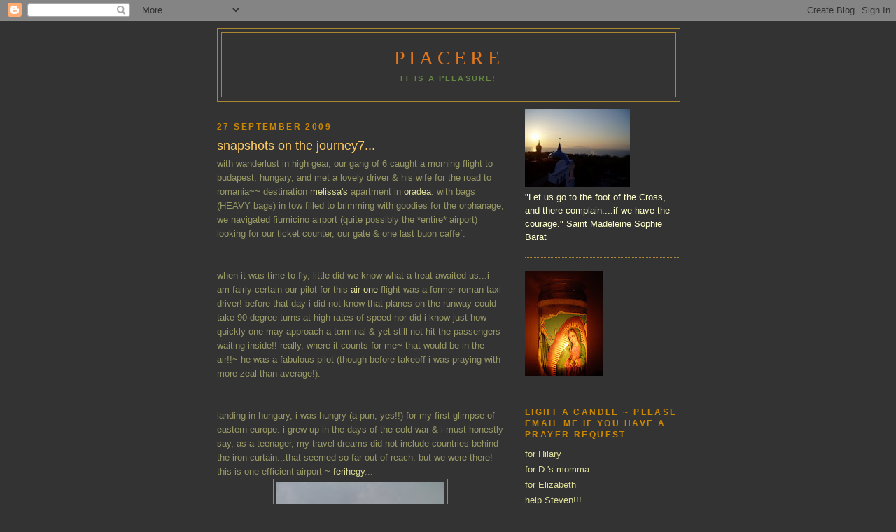

--- FILE ---
content_type: text/html; charset=UTF-8
request_url: https://ognipiacere.blogspot.com/2009/09/
body_size: 21611
content:
<!DOCTYPE html>
<html dir='ltr'>
<head>
<link href='https://www.blogger.com/static/v1/widgets/2944754296-widget_css_bundle.css' rel='stylesheet' type='text/css'/>
<meta content='text/html; charset=UTF-8' http-equiv='Content-Type'/>
<meta content='blogger' name='generator'/>
<link href='https://ognipiacere.blogspot.com/favicon.ico' rel='icon' type='image/x-icon'/>
<link href='http://ognipiacere.blogspot.com/2009/09/' rel='canonical'/>
<link rel="alternate" type="application/atom+xml" title="PIACERE - Atom" href="https://ognipiacere.blogspot.com/feeds/posts/default" />
<link rel="alternate" type="application/rss+xml" title="PIACERE - RSS" href="https://ognipiacere.blogspot.com/feeds/posts/default?alt=rss" />
<link rel="service.post" type="application/atom+xml" title="PIACERE - Atom" href="https://www.blogger.com/feeds/749578515187279703/posts/default" />
<!--Can't find substitution for tag [blog.ieCssRetrofitLinks]-->
<meta content='http://ognipiacere.blogspot.com/2009/09/' property='og:url'/>
<meta content='PIACERE' property='og:title'/>
<meta content='it is a pleasure!' property='og:description'/>
<title>PIACERE: September 2009</title>
<style id='page-skin-1' type='text/css'><!--
/*
-----------------------------------------------
Blogger Template Style
Name:     Minima Ochre
Date:     26 Feb 2004
Updated by: Blogger Team
----------------------------------------------- */
/* Use this with templates/template-twocol.html */
body {
background:#333333;
margin:0;
color:#999966;
font:x-small Georgia Serif;
font-size/* */:/**/small;
font-size: /**/small;
text-align: center;
}
a:link {
color:#dddd99;
text-decoration:none;
}
a:visited {
color:#ffcc66;
text-decoration:none;
}
a:hover {
color:#ffcc66;
text-decoration:underline;
}
a img {
border-width:0;
}
/* Header
-----------------------------------------------
*/
#header-wrapper {
width:660px;
margin:0 auto 10px;
border:1px solid #aa8833;
}
#header-inner {
background-position: center;
margin-left: auto;
margin-right: auto;
}
#header {
margin: 5px;
border: 1px solid #aa8833;
text-align: center;
color:#e1771e;
}
#header h1 {
margin:5px 5px 0;
padding:15px 20px .25em;
line-height:1.2em;
text-transform:uppercase;
letter-spacing:.2em;
font: normal normal 220% Georgia, Serif;
}
#header a {
color:#e1771e;
text-decoration:none;
}
#header a:hover {
color:#e1771e;
}
#header .description {
margin:0 5px 5px;
padding:0 20px 15px;
max-width:700px;
text-transform:uppercase;
letter-spacing:.2em;
line-height: 1.4em;
font: normal bold 86% 'Trebuchet MS', Trebuchet, Arial, Verdana, Sans-serif;
color: #668844;
}
#header img {
margin-left: auto;
margin-right: auto;
}
/* Outer-Wrapper
----------------------------------------------- */
#outer-wrapper {
width: 660px;
margin:0 auto;
padding:10px;
text-align:left;
font: normal normal 98% Trebuchet, Trebuchet MS, Arial, sans-serif;
}
#main-wrapper {
width: 410px;
float: left;
word-wrap: break-word; /* fix for long text breaking sidebar float in IE */
overflow: hidden;     /* fix for long non-text content breaking IE sidebar float */
}
#sidebar-wrapper {
width: 220px;
float: right;
word-wrap: break-word; /* fix for long text breaking sidebar float in IE */
overflow: hidden;     /* fix for long non-text content breaking IE sidebar float */
}
/* Headings
----------------------------------------------- */
h2 {
margin:1.5em 0 .75em;
font:normal bold 95% 'Trebuchet MS',Trebuchet,Arial,Verdana,Sans-serif;
line-height: 1.4em;
text-transform:uppercase;
letter-spacing:.2em;
color:#cc8800;
}
/* Posts
-----------------------------------------------
*/
h2.date-header {
margin:1.5em 0 .5em;
}
.post {
margin:.5em 0 1.5em;
border-bottom:1px dotted #aa8833;
padding-bottom:1.5em;
}
.post h3 {
margin:.25em 0 0;
padding:0 0 4px;
font-size:140%;
font-weight:normal;
line-height:1.4em;
color:#ffcc66;
}
.post h3 a, .post h3 a:visited, .post h3 strong {
display:block;
text-decoration:none;
color:#ffcc66;
font-weight:normal;
}
.post h3 strong, .post h3 a:hover {
color:#999966;
}
.post-body {
margin:0 0 .75em;
line-height:1.6em;
}
.post-body blockquote {
line-height:1.3em;
}
.post-footer {
margin: .75em 0;
color:#cc8800;
text-transform:uppercase;
letter-spacing:.1em;
font: normal normal 78% 'Trebuchet MS', Trebuchet, Arial, Verdana, Sans-serif;
line-height: 1.4em;
}
.comment-link {
margin-left:.6em;
}
.post img, table.tr-caption-container {
padding:4px;
border:1px solid #aa8833;
}
.tr-caption-container img {
border: none;
padding: 0;
}
.post blockquote {
margin:1em 20px;
}
.post blockquote p {
margin:.75em 0;
}
/* Comments
----------------------------------------------- */
#comments h4 {
margin:1em 0;
font-weight: bold;
line-height: 1.4em;
text-transform:uppercase;
letter-spacing:.2em;
color: #cc8800;
}
#comments-block {
margin:1em 0 1.5em;
line-height:1.6em;
}
#comments-block .comment-author {
margin:.5em 0;
}
#comments-block .comment-body {
margin:.25em 0 0;
}
#comments-block .comment-footer {
margin:-.25em 0 2em;
line-height: 1.4em;
text-transform:uppercase;
letter-spacing:.1em;
}
#comments-block .comment-body p {
margin:0 0 .75em;
}
.deleted-comment {
font-style:italic;
color:gray;
}
.feed-links {
clear: both;
line-height: 2.5em;
}
#blog-pager-newer-link {
float: left;
}
#blog-pager-older-link {
float: right;
}
#blog-pager {
text-align: center;
}
/* Sidebar Content
----------------------------------------------- */
.sidebar {
color: #ffffcc;
line-height: 1.5em;
}
.sidebar ul {
list-style:none;
margin:0 0 0;
padding:0 0 0;
}
.sidebar li {
margin:0;
padding-top:0;
padding-right:0;
padding-bottom:.25em;
padding-left:15px;
text-indent:-15px;
line-height:1.5em;
}
.sidebar .widget, .main .widget {
border-bottom:1px dotted #aa8833;
margin:0 0 1.5em;
padding:0 0 1.5em;
}
.main .Blog {
border-bottom-width: 0;
}
/* Profile
----------------------------------------------- */
.profile-img {
float: left;
margin-top: 0;
margin-right: 5px;
margin-bottom: 5px;
margin-left: 0;
padding: 4px;
border: 1px solid #aa8833;
}
.profile-data {
margin:0;
text-transform:uppercase;
letter-spacing:.1em;
font: normal normal 78% 'Trebuchet MS', Trebuchet, Arial, Verdana, Sans-serif;
color: #cc8800;
font-weight: bold;
line-height: 1.6em;
}
.profile-datablock {
margin:.5em 0 .5em;
}
.profile-textblock {
margin: 0.5em 0;
line-height: 1.6em;
}
.profile-link {
font: normal normal 78% 'Trebuchet MS', Trebuchet, Arial, Verdana, Sans-serif;
text-transform: uppercase;
letter-spacing: .1em;
}
/* Footer
----------------------------------------------- */
#footer {
width:660px;
clear:both;
margin:0 auto;
padding-top:15px;
line-height: 1.6em;
text-transform:uppercase;
letter-spacing:.1em;
text-align: center;
}

--></style>
<link href='https://www.blogger.com/dyn-css/authorization.css?targetBlogID=749578515187279703&amp;zx=907042e1-75b0-4bc2-91af-3b7fadc36e8d' media='none' onload='if(media!=&#39;all&#39;)media=&#39;all&#39;' rel='stylesheet'/><noscript><link href='https://www.blogger.com/dyn-css/authorization.css?targetBlogID=749578515187279703&amp;zx=907042e1-75b0-4bc2-91af-3b7fadc36e8d' rel='stylesheet'/></noscript>
<meta name='google-adsense-platform-account' content='ca-host-pub-1556223355139109'/>
<meta name='google-adsense-platform-domain' content='blogspot.com'/>

</head>
<body>
<div class='navbar section' id='navbar'><div class='widget Navbar' data-version='1' id='Navbar1'><script type="text/javascript">
    function setAttributeOnload(object, attribute, val) {
      if(window.addEventListener) {
        window.addEventListener('load',
          function(){ object[attribute] = val; }, false);
      } else {
        window.attachEvent('onload', function(){ object[attribute] = val; });
      }
    }
  </script>
<div id="navbar-iframe-container"></div>
<script type="text/javascript" src="https://apis.google.com/js/platform.js"></script>
<script type="text/javascript">
      gapi.load("gapi.iframes:gapi.iframes.style.bubble", function() {
        if (gapi.iframes && gapi.iframes.getContext) {
          gapi.iframes.getContext().openChild({
              url: 'https://www.blogger.com/navbar/749578515187279703?origin\x3dhttps://ognipiacere.blogspot.com',
              where: document.getElementById("navbar-iframe-container"),
              id: "navbar-iframe"
          });
        }
      });
    </script><script type="text/javascript">
(function() {
var script = document.createElement('script');
script.type = 'text/javascript';
script.src = '//pagead2.googlesyndication.com/pagead/js/google_top_exp.js';
var head = document.getElementsByTagName('head')[0];
if (head) {
head.appendChild(script);
}})();
</script>
</div></div>
<div id='outer-wrapper'><div id='wrap2'>
<!-- skip links for text browsers -->
<span id='skiplinks' style='display:none;'>
<a href='#main'>skip to main </a> |
      <a href='#sidebar'>skip to sidebar</a>
</span>
<div id='header-wrapper'>
<div class='header section' id='header'><div class='widget Header' data-version='1' id='Header1'>
<div id='header-inner'>
<div class='titlewrapper'>
<h1 class='title'>
<a href='https://ognipiacere.blogspot.com/'>
PIACERE
</a>
</h1>
</div>
<div class='descriptionwrapper'>
<p class='description'><span>it is a pleasure!</span></p>
</div>
</div>
</div></div>
</div>
<div id='content-wrapper'>
<div id='crosscol-wrapper' style='text-align:center'>
<div class='crosscol no-items section' id='crosscol'></div>
</div>
<div id='main-wrapper'>
<div class='main section' id='main'><div class='widget Blog' data-version='1' id='Blog1'>
<div class='blog-posts hfeed'>

          <div class="date-outer">
        
<h2 class='date-header'><span>27 September 2009</span></h2>

          <div class="date-posts">
        
<div class='post-outer'>
<div class='post hentry uncustomized-post-template' itemprop='blogPost' itemscope='itemscope' itemtype='http://schema.org/BlogPosting'>
<meta content='https://blogger.googleusercontent.com/img/b/R29vZ2xl/AVvXsEhoEbLQ_e8tdlIGCiGpHxT47nMHNlraNl6pMiCHr_Xv-dTeUhtFHxIwJivxfEkD2e8R5ZmFRW-AbBSEi94s8WhAzvEDY1PVYzkLVNOzkGrvYgqwBuJRdOoT0h1YsTB4v0AosL_sRzyBhC0/s320/495.JPG' itemprop='image_url'/>
<meta content='749578515187279703' itemprop='blogId'/>
<meta content='7759212293094181628' itemprop='postId'/>
<a name='7759212293094181628'></a>
<h3 class='post-title entry-title' itemprop='name'>
<a href='https://ognipiacere.blogspot.com/2009/09/snapshots-on-journey7.html'>snapshots on the journey7...</a>
</h3>
<div class='post-header'>
<div class='post-header-line-1'></div>
</div>
<div class='post-body entry-content' id='post-body-7759212293094181628' itemprop='description articleBody'>
with wanderlust in high gear, our gang of 6 caught a morning flight to budapest, hungary, and met a lovely driver &amp; his wife for the road to romania~~ destination <a href="http://melissainromania.wordpress.com/">melissa's</a> apartment in <a href="http://www.romaniatourism.com/oradea.html">oradea</a>. with bags (HEAVY bags) in tow filled to brimming with goodies for the orphanage, we navigated fiumicino airport (quite possibly the *entire* airport) looking for our ticket counter, our gate &amp; one last buon caffe`.<br /><br /><br />when it was time to fly, little did we know what a treat awaited us...i am fairly certain our pilot for this <a href="http://www.alitalia.com/ap_it/">air one </a> flight was a former roman taxi driver! before that day i did not know that planes on the runway could take 90 degree turns at high rates of speed nor did i know just how quickly one may approach a terminal &amp; yet still not hit the passengers waiting inside!! really, where it counts for me~ that would be in the air!!~ he was a fabulous pilot (though before takeoff i was praying with more zeal than average!).<br /><br /><br />landing in hungary, i was hungry (a pun, yes!!) for my first glimpse of eastern europe. i grew up in the days of the cold war &amp; i must honestly say, as a teenager, my travel dreams did not include countries behind the iron curtain...that seemed so far out of reach. but we were there! this is one efficient airport ~ <a href="http://www.bud.hu/english">ferihegy</a>...<img alt="" border="0" id="BLOGGER_PHOTO_ID_5386202003011028962" src="https://blogger.googleusercontent.com/img/b/R29vZ2xl/AVvXsEhoEbLQ_e8tdlIGCiGpHxT47nMHNlraNl6pMiCHr_Xv-dTeUhtFHxIwJivxfEkD2e8R5ZmFRW-AbBSEi94s8WhAzvEDY1PVYzkLVNOzkGrvYgqwBuJRdOoT0h1YsTB4v0AosL_sRzyBhC0/s320/495.JPG" style="TEXT-ALIGN: center; MARGIN: 0px auto 10px; WIDTH: 240px; DISPLAY: block; HEIGHT: 320px; CURSOR: hand" />off the plane, luggage right inside the door &amp; *ready* in minutes, bathroom to the immediate left, the all important ATM right beside the luggage conveyor! wow!! i do not speak a lick of any eastern european languages, but hungary is so navigable, the people so wonderful (more on that later, with our return trip &amp; our stay in budapest). time in this airport was short for us (the one part of that day this was true!) because of its efficient layout &amp; because our romanian driver was just outside the terminal &amp; ready to roll. in no time we were passing through the rolling countryside, settled into our 3 hour drive.<br /><br /><br />the border crossing was met with excitement because it meant we were close to that night's destination &amp; because H1N1 was a very big deal. we were detained for a bit &amp; had to sign health statements, but melissa had warned us of this because we were US citizens &amp; 4 of of our group had just come from the states. they must have liked the looks of us (ie., no one was ill!!) &amp; soon we were entering oradea.<br /><br /><br />on the drive one misconception was cleared rather quickly for me...so many folks had told me that romanian is very similiar to italian &amp; latin. well, that is true~~ for the written word. the spoken word, not so much. i realized that communicating would be a greater challenge than originally thought. also consider that very few romanians speak any english. no matter, because human kindness is apparent in spite of words &amp; romania's people are some of the kindest i have encountered in travel!...<img alt="" border="0" id="BLOGGER_PHOTO_ID_5386202019250687378" src="https://blogger.googleusercontent.com/img/b/R29vZ2xl/AVvXsEhanMMkdWFy2xpARAW5v_4tDWGdggbanlE5n2KOGd2Pe4Yulb65K4SJ0Ms-PSxRmDk2dHdVuv1aALS-T3rRezB1eiGc-VEe3jPDclPluHBUbbiA6TYdo-fsA3Ef2etCzG0aWWCKj9l_dxo/s320/574.JPG" style="TEXT-ALIGN: center; MARGIN: 0px auto 10px; WIDTH: 240px; DISPLAY: block; HEIGHT: 320px; CURSOR: hand" />our driver took us straight to melissa's apartment &amp; we were greated with big hugs &amp; an authentic romanian meal prepared by melissa's friend to welcome us. time for some R&amp;R at the end of travel day #1 because the next day would find us unexpectedly on the road again &amp; for a bit longer...<img alt="" border="0" id="BLOGGER_PHOTO_ID_5386202012659048434" src="https://blogger.googleusercontent.com/img/b/R29vZ2xl/AVvXsEgRfL1uUyEcQmCA2S9DYT1nuG48j6WbGNo9Dxuh8kC5p4KU78PO40XstA7Uq40kxhmeivMk0MFYY7WwnpqKQHjXCbaD5xAYCTLoTHLtTi3ADd5K2W4DFQdvZMVrH8AD_692l6e00mSg_Wc/s320/510.JPG" style="TEXT-ALIGN: center; MARGIN: 0px auto 10px; WIDTH: 240px; DISPLAY: block; HEIGHT: 320px; CURSOR: hand" />a 10 hour train ride through the <a href="http://en.wikipedia.org/wiki/Carpathian_Mountains">carpathian mountains </a>into the region of <a href="http://en.wikipedia.org/wiki/Transylvania">transylvania</a>...<img alt="" border="0" id="BLOGGER_PHOTO_ID_5386204270582791266" src="https://blogger.googleusercontent.com/img/b/R29vZ2xl/AVvXsEhBA3WvJt93iJmlFFKf2UoaTP7XUyplVfDrgszy_LWYJLUakHmA994IqbtOitnRDp442VQ0XobeSYZo6f0yruNNd4i07J0zOqcZbXDLNpPpy6TAJct3o98JBxvzv6Z8OkjPhSNG-Ntre5k/s320/P6210480.JPG" style="TEXT-ALIGN: center; MARGIN: 0px auto 10px; WIDTH: 320px; DISPLAY: block; HEIGHT: 240px; CURSOR: hand" />to the city of <a href="http://www.romaniatourism.com/suceava.html">suceava</a>. our plans to help at the orphanage had hit a governmental snag &amp; we were heading to the place where melissa would eventually move. while staying in suceava we spent our days in the village of stroiesti...<img alt="" border="0" id="BLOGGER_PHOTO_ID_5386202031281137714" src="https://blogger.googleusercontent.com/img/b/R29vZ2xl/AVvXsEg0wNtTwW0WK7EErlhOKzydKXWeC3U9zB4SZr0c2fEFVzjqmNEru1Trg1bDttlGPb4pfVNCbJIZ-ZK1YCMJt_HmBFEkNPvNxaxa8ln8wRWw1TMMP4OR4K2F8zWJ5T_bKC4ZhbQXqLzFOSg/s320/581.JPG" style="TEXT-ALIGN: center; MARGIN: 0px auto 10px; WIDTH: 240px; DISPLAY: block; HEIGHT: 320px; CURSOR: hand" />with our change in plans, melissa found other ways that we could be of help~~ we spent time with the children who were on summer break (melissa had prepared some lessons on Psalm 139 &amp; part of KV's brimming bags included craft supplies that were quickly put to use!)...<img alt="" border="0" id="BLOGGER_PHOTO_ID_5386204277624330002" src="https://blogger.googleusercontent.com/img/b/R29vZ2xl/AVvXsEid2fgNgE77WQN6rFtvFhv7SMTFmygdJjGFM6zh4gHwTRarMgkSC2MVln8XrPkwgiYadq5BiL-suqbS83RcbA0992w-6NGxmoVE2gX-ANzCL7ekB-T0APVMjc-7FdcdTa-XTNrrZQpG-g8/s320/P6230505.JPG" style="TEXT-ALIGN: center; MARGIN: 0px auto 10px; WIDTH: 320px; DISPLAY: block; HEIGHT: 240px; CURSOR: hand" />we helped a pastor of a village church with manual labor tasks...<img alt="" border="0" id="BLOGGER_PHOTO_ID_5386203646382338946" src="https://blogger.googleusercontent.com/img/b/R29vZ2xl/AVvXsEgMPP7kPTp49I4S4GnNkOi6xOjoRvKfRHBEL8NUKuCez3P1bdnEtPOU-V0n_ftF2lboSgyEMeIb01bPf_GDESAQ7VmJZnfpuD2oOtLYYRYNcgfVbOT9EsfqyRzDpmW1wAR-GcAMjK9NVIY/s320/628.JPG" style="TEXT-ALIGN: center; MARGIN: 0px auto 10px; WIDTH: 240px; DISPLAY: block; HEIGHT: 320px; CURSOR: hand" /><img alt="" border="0" id="BLOGGER_PHOTO_ID_5386203633522336114" src="https://blogger.googleusercontent.com/img/b/R29vZ2xl/AVvXsEgV8plnkd-ql3wPdj0JpbCcU0CziHns01YmJsP4itVnEKg_Vy28k028xu9zOuyjkijVEJLcCVBGF_sxwzeU1vwTa90Sf2Xo4AbBRg7_mSpKArrBNQKHzVIeh_3a8dntmMHcdgFQS1YnrUo/s320/616.JPG" style="TEXT-ALIGN: center; MARGIN: 0px auto 10px; WIDTH: 240px; DISPLAY: block; HEIGHT: 320px; CURSOR: hand" />we visited the childrens' families...<img alt="" border="0" id="BLOGGER_PHOTO_ID_5386203618282337362" src="https://blogger.googleusercontent.com/img/b/R29vZ2xl/AVvXsEid8l6In_tRrLOdHfALjNLLX3EI18Q_j7cH8_u3mmogybW8qLeBnu6tcSJk6KfqOMlvRp_gVMFYx7G-nHcz3LdIXHqCyyO_rmUDcZjerbuPWezXiA9cvk3uPDIWg1YjP2D1kUeMNwtGikw/s320/584.JPG" style="TEXT-ALIGN: center; MARGIN: 0px auto 10px; WIDTH: 240px; DISPLAY: block; HEIGHT: 320px; CURSOR: hand" />&amp; we toured the medical facilities &amp; met the physician &amp; dentist that serve these very poor folks...<img alt="" border="0" id="BLOGGER_PHOTO_ID_5386204291584451058" src="https://blogger.googleusercontent.com/img/b/R29vZ2xl/AVvXsEh_K-Q_6l-5daLf2sR3QcqEb4JbVhIpgLTtxZQQai-F-B4UTQ3UYmjZ5-4z_LiCzuEMcbu25YSgQD9IGpbDmfmPBD-axgA4ph31Fqu9Rj7UmjvVenQwchQ79Gv2JokqTxEelAHfwTTgcNc/s320/P6230517.JPG" style="TEXT-ALIGN: center; MARGIN: 0px auto 10px; WIDTH: 320px; DISPLAY: block; HEIGHT: 240px; CURSOR: hand" /><img alt="" border="0" id="BLOGGER_PHOTO_ID_5386204285969857602" src="https://blogger.googleusercontent.com/img/b/R29vZ2xl/AVvXsEjKVk8aPHB641GpKWzsLD7DrNTHMLIP9ZY-4kv9gAzA_jcgEvMffxojuHM_gjQTsojYYM6y8DPBoVInku4TPkq-tacJr5JvzyEj0jNLN49s-cf_BntYVNQJAf_7ModgeqqPscywLA6R9TM/s320/P6230516.JPG" style="TEXT-ALIGN: center; MARGIN: 0px auto 10px; WIDTH: 320px; DISPLAY: block; HEIGHT: 240px; CURSOR: hand" />this place was a real eye-opener~~ all water is drawn from wells...<img alt="" border="0" id="BLOGGER_PHOTO_ID_5386203638181759218" src="https://blogger.googleusercontent.com/img/b/R29vZ2xl/AVvXsEinciJy_UPZKnOgu0hrP3AdXgghr0jXyDpr-ANMh5EwnKjx-YhwIfPNqDaOb7PxiDU0W4yk7tDO6XR9ZEUw2AXgKbKdiGcYBjoNkdTRIgWbE3hl5K8LkvLDUD65uaa3T7NOqKezsEyVv6Q/s320/618.JPG" style="TEXT-ALIGN: center; MARGIN: 0px auto 10px; WIDTH: 240px; DISPLAY: block; HEIGHT: 320px; CURSOR: hand" />there is no electricity, outhouses are it baby!, &amp; the mode of transportation is horse &amp; wagon...<img alt="" border="0" id="BLOGGER_PHOTO_ID_5386202023512657090" src="https://blogger.googleusercontent.com/img/b/R29vZ2xl/AVvXsEi2z10OdkwiDWTYJzeJGhtOcODgEm-HLmWIYLR7LM8k1nVsaUfwPLMFPJOrZURjdhpsbkKRTenCEZIQePTWB5KmRrJywPvBTIW9Dj2jRg96Hwyp7y3DYEm70aEmWXxKJiO8UAF61EO8pcg/s320/576.JPG" style="TEXT-ALIGN: center; MARGIN: 0px auto 10px; WIDTH: 240px; DISPLAY: block; HEIGHT: 320px; CURSOR: hand" />we went from a slick post-communism city on the move to a 15th century village in the space of a 1/2 hour's car ride. i truly hope to take a medical team back in the future, God willing. romania is an incredibly beautiful country with equally beautiful people. we felt very blessed to be there &amp; be so warmly welcomed...<img alt="" border="0" id="BLOGGER_PHOTO_ID_5386203625310445842" src="https://blogger.googleusercontent.com/img/b/R29vZ2xl/AVvXsEgiaqtcxlDGP0YAhwrybyFxCXjGSE6who35MaGopbUpQgx_LFJUGG0OyhH7TJFNhjpeA5ehQmaiM8QoFxpMVPJ9ftD4bQgHohHLCjJOUmsJCwjOUc96j8YMQyTuLQEO6qRWr2tR1BASIVk/s320/585.JPG" style="TEXT-ALIGN: center; MARGIN: 0px auto 10px; WIDTH: 240px; DISPLAY: block; HEIGHT: 320px; CURSOR: hand" />up next...our journey toward western europe~ more romania &amp; hungary, followed by stops in vienna, venice, &amp; roma!<br /><br /><br />suceava/stroiesti, romania, guigno, 2009
<div style='clear: both;'></div>
</div>
<div class='post-footer'>
<div class='post-footer-line post-footer-line-1'>
<span class='post-author vcard'>
Posted by
<span class='fn' itemprop='author' itemscope='itemscope' itemtype='http://schema.org/Person'>
<meta content='https://www.blogger.com/profile/15107076097533430296' itemprop='url'/>
<a class='g-profile' href='https://www.blogger.com/profile/15107076097533430296' rel='author' title='author profile'>
<span itemprop='name'>qualcosa di bello</span>
</a>
</span>
</span>
<span class='post-timestamp'>
at
<meta content='http://ognipiacere.blogspot.com/2009/09/snapshots-on-journey7.html' itemprop='url'/>
<a class='timestamp-link' href='https://ognipiacere.blogspot.com/2009/09/snapshots-on-journey7.html' rel='bookmark' title='permanent link'><abbr class='published' itemprop='datePublished' title='2009-09-27T12:27:00-04:00'>12:27&#8239;PM</abbr></a>
</span>
<span class='post-comment-link'>
<a class='comment-link' href='https://www.blogger.com/comment/fullpage/post/749578515187279703/7759212293094181628' onclick='javascript:window.open(this.href, "bloggerPopup", "toolbar=0,location=0,statusbar=1,menubar=0,scrollbars=yes,width=640,height=500"); return false;'>
4 comments:
  </a>
</span>
<span class='post-icons'>
<span class='item-control blog-admin pid-498075661'>
<a href='https://www.blogger.com/post-edit.g?blogID=749578515187279703&postID=7759212293094181628&from=pencil' title='Edit Post'>
<img alt='' class='icon-action' height='18' src='https://resources.blogblog.com/img/icon18_edit_allbkg.gif' width='18'/>
</a>
</span>
</span>
<div class='post-share-buttons goog-inline-block'>
<a class='goog-inline-block share-button sb-email' href='https://www.blogger.com/share-post.g?blogID=749578515187279703&postID=7759212293094181628&target=email' target='_blank' title='Email This'><span class='share-button-link-text'>Email This</span></a><a class='goog-inline-block share-button sb-blog' href='https://www.blogger.com/share-post.g?blogID=749578515187279703&postID=7759212293094181628&target=blog' onclick='window.open(this.href, "_blank", "height=270,width=475"); return false;' target='_blank' title='BlogThis!'><span class='share-button-link-text'>BlogThis!</span></a><a class='goog-inline-block share-button sb-twitter' href='https://www.blogger.com/share-post.g?blogID=749578515187279703&postID=7759212293094181628&target=twitter' target='_blank' title='Share to X'><span class='share-button-link-text'>Share to X</span></a><a class='goog-inline-block share-button sb-facebook' href='https://www.blogger.com/share-post.g?blogID=749578515187279703&postID=7759212293094181628&target=facebook' onclick='window.open(this.href, "_blank", "height=430,width=640"); return false;' target='_blank' title='Share to Facebook'><span class='share-button-link-text'>Share to Facebook</span></a><a class='goog-inline-block share-button sb-pinterest' href='https://www.blogger.com/share-post.g?blogID=749578515187279703&postID=7759212293094181628&target=pinterest' target='_blank' title='Share to Pinterest'><span class='share-button-link-text'>Share to Pinterest</span></a>
</div>
</div>
<div class='post-footer-line post-footer-line-2'>
<span class='post-labels'>
Labels:
<a href='https://ognipiacere.blogspot.com/search/label/Faith' rel='tag'>Faith</a>,
<a href='https://ognipiacere.blogspot.com/search/label/friends' rel='tag'>friends</a>,
<a href='https://ognipiacere.blogspot.com/search/label/hungary' rel='tag'>hungary</a>,
<a href='https://ognipiacere.blogspot.com/search/label/romania' rel='tag'>romania</a>,
<a href='https://ognipiacere.blogspot.com/search/label/Travel' rel='tag'>Travel</a>
</span>
</div>
<div class='post-footer-line post-footer-line-3'>
<span class='post-location'>
</span>
</div>
</div>
</div>
</div>

          </div></div>
        

          <div class="date-outer">
        
<h2 class='date-header'><span>13 September 2009</span></h2>

          <div class="date-posts">
        
<div class='post-outer'>
<div class='post hentry uncustomized-post-template' itemprop='blogPost' itemscope='itemscope' itemtype='http://schema.org/BlogPosting'>
<meta content='https://blogger.googleusercontent.com/img/b/R29vZ2xl/AVvXsEjiJJfzjPsyR5PUVP5tqkphuOtDpmG9jKdFRvoWlyyKy_OhWcZdQDj610jfc5BbdS3QTUkBuTOo3EOW7yxwJzPzhbpwkzfBW6mlnZaKxUu0bA57YBrOOIycqLdDIbq8nxtPUYlMOTuqjPo/s320/P9070042.JPG' itemprop='image_url'/>
<meta content='749578515187279703' itemprop='blogId'/>
<meta content='994729652722923582' itemprop='postId'/>
<a name='994729652722923582'></a>
<h3 class='post-title entry-title' itemprop='name'>
<a href='https://ognipiacere.blogspot.com/2009/09/water-water-everywhere.html'>water, water everywhere...</a>
</h3>
<div class='post-header'>
<div class='post-header-line-1'></div>
</div>
<div class='post-body entry-content' id='post-body-994729652722923582' itemprop='description articleBody'>
<a href="http://onesingleimpression.blogspot.com/">one single impression's prompt </a>for this week is thirst, suggested by <a href="http://mybellavia.blogspot.com/">my bellavia</a>.  this seems an ironic word to me after a week of grey skies &amp; a day of being inundated with rainfall (8 inches in one 18 hour period!), after spending time looking over the bay this morning considering the prompt &amp; marveling over the fact that i am surrounded by water, after wandering back inside for a glass of fresh, clean water without a second thought.  it seems as though what i thirst for isn't necessarily a drink...<img alt="" border="0" id="BLOGGER_PHOTO_ID_5380986968014949650" src="https://blogger.googleusercontent.com/img/b/R29vZ2xl/AVvXsEjiJJfzjPsyR5PUVP5tqkphuOtDpmG9jKdFRvoWlyyKy_OhWcZdQDj610jfc5BbdS3QTUkBuTOo3EOW7yxwJzPzhbpwkzfBW6mlnZaKxUu0bA57YBrOOIycqLdDIbq8nxtPUYlMOTuqjPo/s320/P9070042.JPG" style="TEXT-ALIGN: center; MARGIN: 0px auto 10px; WIDTH: 240px; DISPLAY: block; HEIGHT: 320px; CURSOR: hand" />{thirst}<br /><br /><br />surrounded by water<br />but i only see the reflection<br />of the sky<br />as i look up<br />while my mind on its pilgrimage<br />can only think:<br />"i thirst"<br />the cloud above like a well<br />&amp; i think:<br />"for you my soul thirsts"<br />&amp; so i walk on looking up
<div style='clear: both;'></div>
</div>
<div class='post-footer'>
<div class='post-footer-line post-footer-line-1'>
<span class='post-author vcard'>
Posted by
<span class='fn' itemprop='author' itemscope='itemscope' itemtype='http://schema.org/Person'>
<meta content='https://www.blogger.com/profile/15107076097533430296' itemprop='url'/>
<a class='g-profile' href='https://www.blogger.com/profile/15107076097533430296' rel='author' title='author profile'>
<span itemprop='name'>qualcosa di bello</span>
</a>
</span>
</span>
<span class='post-timestamp'>
at
<meta content='http://ognipiacere.blogspot.com/2009/09/water-water-everywhere.html' itemprop='url'/>
<a class='timestamp-link' href='https://ognipiacere.blogspot.com/2009/09/water-water-everywhere.html' rel='bookmark' title='permanent link'><abbr class='published' itemprop='datePublished' title='2009-09-13T08:43:00-04:00'>8:43&#8239;AM</abbr></a>
</span>
<span class='post-comment-link'>
<a class='comment-link' href='https://www.blogger.com/comment/fullpage/post/749578515187279703/994729652722923582' onclick='javascript:window.open(this.href, "bloggerPopup", "toolbar=0,location=0,statusbar=1,menubar=0,scrollbars=yes,width=640,height=500"); return false;'>
14 comments:
  </a>
</span>
<span class='post-icons'>
<span class='item-control blog-admin pid-498075661'>
<a href='https://www.blogger.com/post-edit.g?blogID=749578515187279703&postID=994729652722923582&from=pencil' title='Edit Post'>
<img alt='' class='icon-action' height='18' src='https://resources.blogblog.com/img/icon18_edit_allbkg.gif' width='18'/>
</a>
</span>
</span>
<div class='post-share-buttons goog-inline-block'>
<a class='goog-inline-block share-button sb-email' href='https://www.blogger.com/share-post.g?blogID=749578515187279703&postID=994729652722923582&target=email' target='_blank' title='Email This'><span class='share-button-link-text'>Email This</span></a><a class='goog-inline-block share-button sb-blog' href='https://www.blogger.com/share-post.g?blogID=749578515187279703&postID=994729652722923582&target=blog' onclick='window.open(this.href, "_blank", "height=270,width=475"); return false;' target='_blank' title='BlogThis!'><span class='share-button-link-text'>BlogThis!</span></a><a class='goog-inline-block share-button sb-twitter' href='https://www.blogger.com/share-post.g?blogID=749578515187279703&postID=994729652722923582&target=twitter' target='_blank' title='Share to X'><span class='share-button-link-text'>Share to X</span></a><a class='goog-inline-block share-button sb-facebook' href='https://www.blogger.com/share-post.g?blogID=749578515187279703&postID=994729652722923582&target=facebook' onclick='window.open(this.href, "_blank", "height=430,width=640"); return false;' target='_blank' title='Share to Facebook'><span class='share-button-link-text'>Share to Facebook</span></a><a class='goog-inline-block share-button sb-pinterest' href='https://www.blogger.com/share-post.g?blogID=749578515187279703&postID=994729652722923582&target=pinterest' target='_blank' title='Share to Pinterest'><span class='share-button-link-text'>Share to Pinterest</span></a>
</div>
</div>
<div class='post-footer-line post-footer-line-2'>
<span class='post-labels'>
Labels:
<a href='https://ognipiacere.blogspot.com/search/label/Faith' rel='tag'>Faith</a>,
<a href='https://ognipiacere.blogspot.com/search/label/life%20on%20the%20bay' rel='tag'>life on the bay</a>,
<a href='https://ognipiacere.blogspot.com/search/label/one%20single%20impression' rel='tag'>one single impression</a>,
<a href='https://ognipiacere.blogspot.com/search/label/poetry' rel='tag'>poetry</a>
</span>
</div>
<div class='post-footer-line post-footer-line-3'>
<span class='post-location'>
</span>
</div>
</div>
</div>
</div>

          </div></div>
        

          <div class="date-outer">
        
<h2 class='date-header'><span>10 September 2009</span></h2>

          <div class="date-posts">
        
<div class='post-outer'>
<div class='post hentry uncustomized-post-template' itemprop='blogPost' itemscope='itemscope' itemtype='http://schema.org/BlogPosting'>
<meta content='https://blogger.googleusercontent.com/img/b/R29vZ2xl/AVvXsEgRMxj38i9WcKZPzpTjtfk3BmSUgDRUBM5fwlrCGs15Ru4oVPcq8YYZE_MyAABoZ5Rh4xNQdiGlgl8L_VhUc6kY673mogkIXYByAWBvz7hG69jvInTw2QNYdZ8tvGRRzpxtwCgdKtJwgi0/s320/440.JPG' itemprop='image_url'/>
<meta content='749578515187279703' itemprop='blogId'/>
<meta content='7401966626088611436' itemprop='postId'/>
<a name='7401966626088611436'></a>
<h3 class='post-title entry-title' itemprop='name'>
<a href='https://ognipiacere.blogspot.com/2009/09/snapshots-on-journey6.html'>snapshots on the journey6...</a>
</h3>
<div class='post-header'>
<div class='post-header-line-1'></div>
</div>
<div class='post-body entry-content' id='post-body-7401966626088611436' itemprop='description articleBody'>
sidetrippin'...<br /><br /><br />D., Baby Girl &amp; Big Bro~ flown home. Little Man &amp; i remain. crazy eastern european travel buds not yet arrived. what to do, what to do??...<br /><br /><br />check <a href="http://www.apptism.com/apps/irail-european-rail-timetables">iRail app</a>, find next train to <a href="http://english.firenze.net/">firenze</a>, of course!!!...<img alt="" border="0" id="BLOGGER_PHOTO_ID_5378426613562025442" src="https://blogger.googleusercontent.com/img/b/R29vZ2xl/AVvXsEgRMxj38i9WcKZPzpTjtfk3BmSUgDRUBM5fwlrCGs15Ru4oVPcq8YYZE_MyAABoZ5Rh4xNQdiGlgl8L_VhUc6kY673mogkIXYByAWBvz7hG69jvInTw2QNYdZ8tvGRRzpxtwCgdKtJwgi0/s320/440.JPG" style="TEXT-ALIGN: center; MARGIN: 0px auto 10px; WIDTH: 240px; DISPLAY: block; HEIGHT: 320px; CURSOR: hand" />stop by my favorite church (<a href="http://it.wikipedia.org/wiki/Chiesa_di_Santa_Margherita_in_Santa_Maria_de">Santa Margherita in Maria de' Ricci</a>)...<img alt="" border="0" id="BLOGGER_PHOTO_ID_5378426624545807490" src="https://blogger.googleusercontent.com/img/b/R29vZ2xl/AVvXsEjrQtzgF84Nqp8yRo5SUD2AMvk0blJMY5tzSugv6KjQcrOPrRLoDkMh-DZ8yqcLPHMc5aieOsFBRlkjcXNfUjnrxXZahXGt_NwBlOh_MkgC_4PNuKH4foMC22A134New3th16Lc9sRq7Kc/s320/432.JPG" style="TEXT-ALIGN: center; MARGIN: 0px auto 10px; WIDTH: 240px; DISPLAY: block; HEIGHT: 320px; CURSOR: hand" />take a passeggiata, enjoying the beauty of this wonderful city...<img alt="" border="0" id="BLOGGER_PHOTO_ID_5378426641505513746" src="https://blogger.googleusercontent.com/img/b/R29vZ2xl/AVvXsEhMRgxmB8NoV70d0mHjPCYq2zM39NTuk-u_dMl_P8dTQ7LDMl971Z5hnWzHnzjUgAIACkEZDAnd_Z1PROnB1SNf5k1eKKeazXlTFLUWMePgrVWBcH_t0ge5b_SCzVTpR5gtySgneptpRCg/s320/437.JPG" style="TEXT-ALIGN: center; MARGIN: 0px auto 10px; WIDTH: 240px; DISPLAY: block; HEIGHT: 320px; CURSOR: hand" /><img alt="" border="0" id="BLOGGER_PHOTO_ID_5378426935171343474" src="https://blogger.googleusercontent.com/img/b/R29vZ2xl/AVvXsEi8503llKWzb-OSejF71lI103qFYi0JmzTI09gSciXmQ4Yr_dFoYHe31DCz-Tnwdp-J4tKJQLH-CMR5rSEHHM_3OTYzl3n7D-eVowsM1G9Hn-l_ktz7HUkOAFf69OEmmWS-IwhcdEGtAFs/s320/438.JPG" style="TEXT-ALIGN: center; MARGIN: 0px auto 10px; WIDTH: 240px; DISPLAY: block; HEIGHT: 320px; CURSOR: hand" />while indulging in a <a href="http://www.vivoli.it/">gelato</a> (of course!!!)...<img alt="" border="0" id="BLOGGER_PHOTO_ID_5378426631301183410" src="https://blogger.googleusercontent.com/img/b/R29vZ2xl/AVvXsEhzz5s6wV_mhBGL3Wx0FkYDe-w9FzS9jv81RP9Di6E5hl9hUGCqZfVC-E5rkdhhKOXlHUly4L3I1iGIwKKQdwNb6fM9Sf2TNoAt_NxC393k9WibXopnvgc38BOty1wYYkbZeUqEyQI_Jgw/s320/434.JPG" style="TEXT-ALIGN: center; MARGIN: 0px auto 10px; WIDTH: 240px; DISPLAY: block; HEIGHT: 320px; CURSOR: hand" />&amp; catch the train back to roma for nighty night!...<img alt="" border="0" id="BLOGGER_PHOTO_ID_5378426946182468450" src="https://blogger.googleusercontent.com/img/b/R29vZ2xl/AVvXsEi8ZSoONHteMH637oAAF8FMECeo2PHzx_Gg4akjbL_Hx2mgQ7zwQQS8dkb89CzFZ2S_3l0NQg5BTJHAb0w6VRZNmceNLcBmvXW8Isek47gYLWlLIdZnAtlXkuawp7LqRv8jc_qai9rFY10/s320/439.JPG" style="TEXT-ALIGN: center; MARGIN: 0px auto 10px; WIDTH: 240px; DISPLAY: block; HEIGHT: 320px; CURSOR: hand" /><a href="http://english.firenze.net/">Firenze</a> never fails to call my name whenever i am in the bel paese!<br /><br /><br />another day of down-time in roma~~ no problema!!! catch another train...visit roma's awesome beach~ <a href="http://www.santamarinella.com/">santa marinella</a>...<img alt="" border="0" id="BLOGGER_PHOTO_ID_5378427357966717090" src="https://blogger.googleusercontent.com/img/b/R29vZ2xl/AVvXsEjTrVogvh1vr_xm7OU6gp8AAuMU5HlSJdaK4HEyEDjAqxyerOmTx3cWAAbRqYoZu8CjMddjtiBMlTVbVQD0EC_ogNbxSzDdDOTmHbTLELz_9Z7itPxUx6-yv-WtzvaV6-W3wP5m5DoCLrA/s320/445.JPG" style="TEXT-ALIGN: center; MARGIN: 0px auto 10px; WIDTH: 240px; DISPLAY: block; HEIGHT: 320px; CURSOR: hand" />have a great night with <a href="http://www.orbiscatholicus.org/">great friends </a>(still <a href="http://ognipiacere.blogspot.com/2008/12/home-from-rome.html">roma's best eats</a>, in my humble opinion!)...<img alt="" border="0" id="BLOGGER_PHOTO_ID_5378426955555624130" src="https://blogger.googleusercontent.com/img/b/R29vZ2xl/AVvXsEgy6nk4eCKW29OvjLuyEvp_fa6col0KUwlLT5U1JXZk0Rln6RrK_RUlTWl7M9i9cKkIqFxcI1c5e0J2b8REslg5dWwEirpnCuX4pTPaDaIoyi02qDNmGtmop9N197dcFkHKKnPL0MnUfAM/s320/450.JPG" style="TEXT-ALIGN: center; MARGIN: 0px auto 10px; WIDTH: 240px; DISPLAY: block; HEIGHT: 320px; CURSOR: hand" />catch the even-later train back to roma &amp; sleep well because in the morning its time to welcome more friends from the states &amp; head to romania!...<img alt="" border="0" id="BLOGGER_PHOTO_ID_5378427374915492690" src="https://blogger.googleusercontent.com/img/b/R29vZ2xl/AVvXsEj-0a66-NZIBTVnLpMYiSbrbpNrTSSQheW9Tj9LmVEwNgSVJcrijBc-esMSRLIpv45tXvmQVrz7jdyQwsRP_cpa_GR7GMXUzYTNWcrdJBBtQFp68dvPr1S-IhTlV59laiuHnFq1Z00tfIs/s320/468.JPG" style="TEXT-ALIGN: center; MARGIN: 0px auto 10px; WIDTH: 240px; DISPLAY: block; HEIGHT: 320px; CURSOR: hand" />(have crazy...will travel!!!!)...<img alt="" border="0" id="BLOGGER_PHOTO_ID_5378427364194208354" src="https://blogger.googleusercontent.com/img/b/R29vZ2xl/AVvXsEinxJUi4sEmgZRlQcYcCJtDjLJGHmUbZv0VwEdc6o3rT8GlRXnoUjIlH4bz4G7tdZKvjqA6Q34DdaiZ0cUS8So-GqPyFMuUSHGduGwBzc1G3NMXycXewCdBpfCcLRwrLnpJpSs8AkdpNDE/s320/467.JPG" style="TEXT-ALIGN: center; MARGIN: 0px auto 10px; WIDTH: 240px; DISPLAY: block; HEIGHT: 320px; CURSOR: hand" />roma, firenze, santa marinella, giugno, 2009
<div style='clear: both;'></div>
</div>
<div class='post-footer'>
<div class='post-footer-line post-footer-line-1'>
<span class='post-author vcard'>
Posted by
<span class='fn' itemprop='author' itemscope='itemscope' itemtype='http://schema.org/Person'>
<meta content='https://www.blogger.com/profile/15107076097533430296' itemprop='url'/>
<a class='g-profile' href='https://www.blogger.com/profile/15107076097533430296' rel='author' title='author profile'>
<span itemprop='name'>qualcosa di bello</span>
</a>
</span>
</span>
<span class='post-timestamp'>
at
<meta content='http://ognipiacere.blogspot.com/2009/09/snapshots-on-journey6.html' itemprop='url'/>
<a class='timestamp-link' href='https://ognipiacere.blogspot.com/2009/09/snapshots-on-journey6.html' rel='bookmark' title='permanent link'><abbr class='published' itemprop='datePublished' title='2009-09-10T02:21:00-04:00'>2:21&#8239;AM</abbr></a>
</span>
<span class='post-comment-link'>
<a class='comment-link' href='https://www.blogger.com/comment/fullpage/post/749578515187279703/7401966626088611436' onclick='javascript:window.open(this.href, "bloggerPopup", "toolbar=0,location=0,statusbar=1,menubar=0,scrollbars=yes,width=640,height=500"); return false;'>
4 comments:
  </a>
</span>
<span class='post-icons'>
<span class='item-control blog-admin pid-498075661'>
<a href='https://www.blogger.com/post-edit.g?blogID=749578515187279703&postID=7401966626088611436&from=pencil' title='Edit Post'>
<img alt='' class='icon-action' height='18' src='https://resources.blogblog.com/img/icon18_edit_allbkg.gif' width='18'/>
</a>
</span>
</span>
<div class='post-share-buttons goog-inline-block'>
<a class='goog-inline-block share-button sb-email' href='https://www.blogger.com/share-post.g?blogID=749578515187279703&postID=7401966626088611436&target=email' target='_blank' title='Email This'><span class='share-button-link-text'>Email This</span></a><a class='goog-inline-block share-button sb-blog' href='https://www.blogger.com/share-post.g?blogID=749578515187279703&postID=7401966626088611436&target=blog' onclick='window.open(this.href, "_blank", "height=270,width=475"); return false;' target='_blank' title='BlogThis!'><span class='share-button-link-text'>BlogThis!</span></a><a class='goog-inline-block share-button sb-twitter' href='https://www.blogger.com/share-post.g?blogID=749578515187279703&postID=7401966626088611436&target=twitter' target='_blank' title='Share to X'><span class='share-button-link-text'>Share to X</span></a><a class='goog-inline-block share-button sb-facebook' href='https://www.blogger.com/share-post.g?blogID=749578515187279703&postID=7401966626088611436&target=facebook' onclick='window.open(this.href, "_blank", "height=430,width=640"); return false;' target='_blank' title='Share to Facebook'><span class='share-button-link-text'>Share to Facebook</span></a><a class='goog-inline-block share-button sb-pinterest' href='https://www.blogger.com/share-post.g?blogID=749578515187279703&postID=7401966626088611436&target=pinterest' target='_blank' title='Share to Pinterest'><span class='share-button-link-text'>Share to Pinterest</span></a>
</div>
</div>
<div class='post-footer-line post-footer-line-2'>
<span class='post-labels'>
Labels:
<a href='https://ognipiacere.blogspot.com/search/label/Faith' rel='tag'>Faith</a>,
<a href='https://ognipiacere.blogspot.com/search/label/family' rel='tag'>family</a>,
<a href='https://ognipiacere.blogspot.com/search/label/firenze' rel='tag'>firenze</a>,
<a href='https://ognipiacere.blogspot.com/search/label/friends' rel='tag'>friends</a>,
<a href='https://ognipiacere.blogspot.com/search/label/gelato' rel='tag'>gelato</a>,
<a href='https://ognipiacere.blogspot.com/search/label/italy' rel='tag'>italy</a>,
<a href='https://ognipiacere.blogspot.com/search/label/Roman%20Language%20Holiday' rel='tag'>Roman Language Holiday</a>,
<a href='https://ognipiacere.blogspot.com/search/label/Travel' rel='tag'>Travel</a>
</span>
</div>
<div class='post-footer-line post-footer-line-3'>
<span class='post-location'>
</span>
</div>
</div>
</div>
</div>

          </div></div>
        

          <div class="date-outer">
        
<h2 class='date-header'><span>07 September 2009</span></h2>

          <div class="date-posts">
        
<div class='post-outer'>
<div class='post hentry uncustomized-post-template' itemprop='blogPost' itemscope='itemscope' itemtype='http://schema.org/BlogPosting'>
<meta content='https://blogger.googleusercontent.com/img/b/R29vZ2xl/AVvXsEgvCa0U8YSjuOtUbHgUZCafW8CrqcrvshxciCBLK4FMaLe80aP-diqS7DUBfRSDkJhZUeM2bG3BSKQQO7YCq6TMPBrbp7M_tFzzdGxLeGnRsz5JQpYStzuTo5szba4rdZllVSvyxiIB5Gk/s320/P9060063.JPG' itemprop='image_url'/>
<meta content='749578515187279703' itemprop='blogId'/>
<meta content='5219448303819757104' itemprop='postId'/>
<a name='5219448303819757104'></a>
<h3 class='post-title entry-title' itemprop='name'>
<a href='https://ognipiacere.blogspot.com/2009/09/labor-day.html'>labor day???...</a>
</h3>
<div class='post-header'>
<div class='post-header-line-1'></div>
</div>
<div class='post-body entry-content' id='post-body-5219448303819757104' itemprop='description articleBody'>
nope...<img alt="" border="0" id="BLOGGER_PHOTO_ID_5378441519295458114" src="https://blogger.googleusercontent.com/img/b/R29vZ2xl/AVvXsEgvCa0U8YSjuOtUbHgUZCafW8CrqcrvshxciCBLK4FMaLe80aP-diqS7DUBfRSDkJhZUeM2bG3BSKQQO7YCq6TMPBrbp7M_tFzzdGxLeGnRsz5JQpYStzuTo5szba4rdZllVSvyxiIB5Gk/s320/P9060063.JPG" style="TEXT-ALIGN: center; MARGIN: 0px auto 10px; WIDTH: 320px; DISPLAY: block; HEIGHT: 240px; CURSOR: hand" />no labor going on here!!!...<img alt="" border="0" id="BLOGGER_PHOTO_ID_5378441526348121042" src="https://blogger.googleusercontent.com/img/b/R29vZ2xl/AVvXsEh-bsz3DWW6Og5wIoRxBAFxU_aLQTcdgDotCwxxtBdnCaAb4Qf7wHYu4CBW1yCbEUs0JSkHzlRgGjuARyqJHigli_cobF_l_WjGRihH0F2JsBJ_-_x7FroQU46FZPGfRKtCreNIgfP4nqk/s320/P9060062.JPG" style="TEXT-ALIGN: center; MARGIN: 0px auto 10px; WIDTH: 320px; DISPLAY: block; HEIGHT: 240px; CURSOR: hand" />have a blessed holiday!
<div style='clear: both;'></div>
</div>
<div class='post-footer'>
<div class='post-footer-line post-footer-line-1'>
<span class='post-author vcard'>
Posted by
<span class='fn' itemprop='author' itemscope='itemscope' itemtype='http://schema.org/Person'>
<meta content='https://www.blogger.com/profile/15107076097533430296' itemprop='url'/>
<a class='g-profile' href='https://www.blogger.com/profile/15107076097533430296' rel='author' title='author profile'>
<span itemprop='name'>qualcosa di bello</span>
</a>
</span>
</span>
<span class='post-timestamp'>
at
<meta content='http://ognipiacere.blogspot.com/2009/09/labor-day.html' itemprop='url'/>
<a class='timestamp-link' href='https://ognipiacere.blogspot.com/2009/09/labor-day.html' rel='bookmark' title='permanent link'><abbr class='published' itemprop='datePublished' title='2009-09-07T09:31:00-04:00'>9:31&#8239;AM</abbr></a>
</span>
<span class='post-comment-link'>
<a class='comment-link' href='https://www.blogger.com/comment/fullpage/post/749578515187279703/5219448303819757104' onclick='javascript:window.open(this.href, "bloggerPopup", "toolbar=0,location=0,statusbar=1,menubar=0,scrollbars=yes,width=640,height=500"); return false;'>
7 comments:
  </a>
</span>
<span class='post-icons'>
<span class='item-control blog-admin pid-498075661'>
<a href='https://www.blogger.com/post-edit.g?blogID=749578515187279703&postID=5219448303819757104&from=pencil' title='Edit Post'>
<img alt='' class='icon-action' height='18' src='https://resources.blogblog.com/img/icon18_edit_allbkg.gif' width='18'/>
</a>
</span>
</span>
<div class='post-share-buttons goog-inline-block'>
<a class='goog-inline-block share-button sb-email' href='https://www.blogger.com/share-post.g?blogID=749578515187279703&postID=5219448303819757104&target=email' target='_blank' title='Email This'><span class='share-button-link-text'>Email This</span></a><a class='goog-inline-block share-button sb-blog' href='https://www.blogger.com/share-post.g?blogID=749578515187279703&postID=5219448303819757104&target=blog' onclick='window.open(this.href, "_blank", "height=270,width=475"); return false;' target='_blank' title='BlogThis!'><span class='share-button-link-text'>BlogThis!</span></a><a class='goog-inline-block share-button sb-twitter' href='https://www.blogger.com/share-post.g?blogID=749578515187279703&postID=5219448303819757104&target=twitter' target='_blank' title='Share to X'><span class='share-button-link-text'>Share to X</span></a><a class='goog-inline-block share-button sb-facebook' href='https://www.blogger.com/share-post.g?blogID=749578515187279703&postID=5219448303819757104&target=facebook' onclick='window.open(this.href, "_blank", "height=430,width=640"); return false;' target='_blank' title='Share to Facebook'><span class='share-button-link-text'>Share to Facebook</span></a><a class='goog-inline-block share-button sb-pinterest' href='https://www.blogger.com/share-post.g?blogID=749578515187279703&postID=5219448303819757104&target=pinterest' target='_blank' title='Share to Pinterest'><span class='share-button-link-text'>Share to Pinterest</span></a>
</div>
</div>
<div class='post-footer-line post-footer-line-2'>
<span class='post-labels'>
Labels:
<a href='https://ognipiacere.blogspot.com/search/label/family' rel='tag'>family</a>,
<a href='https://ognipiacere.blogspot.com/search/label/Holidays' rel='tag'>Holidays</a>,
<a href='https://ognipiacere.blogspot.com/search/label/life%20on%20the%20bay' rel='tag'>life on the bay</a>
</span>
</div>
<div class='post-footer-line post-footer-line-3'>
<span class='post-location'>
</span>
</div>
</div>
</div>
</div>

          </div></div>
        

          <div class="date-outer">
        
<h2 class='date-header'><span>06 September 2009</span></h2>

          <div class="date-posts">
        
<div class='post-outer'>
<div class='post hentry uncustomized-post-template' itemprop='blogPost' itemscope='itemscope' itemtype='http://schema.org/BlogPosting'>
<meta content='https://blogger.googleusercontent.com/img/b/R29vZ2xl/AVvXsEhoHZOrI7-TrOTch20OhW8XtL95V0uQQA9l7tOlX0CCUFNXd2dmucSwMSILu5VJa-nmz2ws21AEjfjWHjB_oC99W-ENLHwAnCmfHbbIwoHAJCSpGuqU22BlFovYbWaQOLvb2wfSiNC79qA/s320/P1120890.JPG' itemprop='image_url'/>
<meta content='749578515187279703' itemprop='blogId'/>
<meta content='3595208415994618444' itemprop='postId'/>
<a name='3595208415994618444'></a>
<h3 class='post-title entry-title' itemprop='name'>
<a href='https://ognipiacere.blogspot.com/2009/09/absence-makes-heart-grow-fonder.html'>absence makes the heart grow fonder...</a>
</h3>
<div class='post-header'>
<div class='post-header-line-1'></div>
</div>
<div class='post-body entry-content' id='post-body-3595208415994618444' itemprop='description articleBody'>
thinking about <a href="http://onesingleimpression.blogspot.com/">one single impression's </a>prompt for this week, my mind kept wandering to this summer's phone conversations D. &amp; i shared when we were pressed for time &amp; time zones with an ocean &amp; a continent between us. as i traveled more &amp; more eastward, i kept glancing over my shoulder in his direction, wondering, imagining, remembering, anticipating. with text messages at 50 cents (USD) a pop &amp; phone calls 3-6X that per minute, we had to fit a lot of love in a very short space! &amp; it was sweet!<br /><br /><br />the previous summer just after travel apart, i penned a poem with thoughts of the time &amp; space between us. i found myself looking westward over the sea, imagining us sharing the sun or the moon in that moment...<br /><br /><br />{untitled...romance}<br /><br />between the places<br />where sea touches sky<br />a breath escapes<br />shared by you &amp; i<img alt="" border="0" id="BLOGGER_PHOTO_ID_5378438415166764306" src="https://blogger.googleusercontent.com/img/b/R29vZ2xl/AVvXsEhoHZOrI7-TrOTch20OhW8XtL95V0uQQA9l7tOlX0CCUFNXd2dmucSwMSILu5VJa-nmz2ws21AEjfjWHjB_oC99W-ENLHwAnCmfHbbIwoHAJCSpGuqU22BlFovYbWaQOLvb2wfSiNC79qA/s320/P1120890.JPG" style="TEXT-ALIGN: center; MARGIN: 0px auto 10px; WIDTH: 320px; DISPLAY: block; HEIGHT: 240px; CURSOR: hand" />thank you, <a href="http://mypoeticpath.wordpress.com/2009/09/05/falling-in-love/">geraldine</a>, for the lovely prompt! please visit more poetic offerings at <a href="http://onesingleimpression.blogspot.com/">OSI</a>.
<div style='clear: both;'></div>
</div>
<div class='post-footer'>
<div class='post-footer-line post-footer-line-1'>
<span class='post-author vcard'>
Posted by
<span class='fn' itemprop='author' itemscope='itemscope' itemtype='http://schema.org/Person'>
<meta content='https://www.blogger.com/profile/15107076097533430296' itemprop='url'/>
<a class='g-profile' href='https://www.blogger.com/profile/15107076097533430296' rel='author' title='author profile'>
<span itemprop='name'>qualcosa di bello</span>
</a>
</span>
</span>
<span class='post-timestamp'>
at
<meta content='http://ognipiacere.blogspot.com/2009/09/absence-makes-heart-grow-fonder.html' itemprop='url'/>
<a class='timestamp-link' href='https://ognipiacere.blogspot.com/2009/09/absence-makes-heart-grow-fonder.html' rel='bookmark' title='permanent link'><abbr class='published' itemprop='datePublished' title='2009-09-06T15:14:00-04:00'>3:14&#8239;PM</abbr></a>
</span>
<span class='post-comment-link'>
<a class='comment-link' href='https://www.blogger.com/comment/fullpage/post/749578515187279703/3595208415994618444' onclick='javascript:window.open(this.href, "bloggerPopup", "toolbar=0,location=0,statusbar=1,menubar=0,scrollbars=yes,width=640,height=500"); return false;'>
13 comments:
  </a>
</span>
<span class='post-icons'>
<span class='item-control blog-admin pid-498075661'>
<a href='https://www.blogger.com/post-edit.g?blogID=749578515187279703&postID=3595208415994618444&from=pencil' title='Edit Post'>
<img alt='' class='icon-action' height='18' src='https://resources.blogblog.com/img/icon18_edit_allbkg.gif' width='18'/>
</a>
</span>
</span>
<div class='post-share-buttons goog-inline-block'>
<a class='goog-inline-block share-button sb-email' href='https://www.blogger.com/share-post.g?blogID=749578515187279703&postID=3595208415994618444&target=email' target='_blank' title='Email This'><span class='share-button-link-text'>Email This</span></a><a class='goog-inline-block share-button sb-blog' href='https://www.blogger.com/share-post.g?blogID=749578515187279703&postID=3595208415994618444&target=blog' onclick='window.open(this.href, "_blank", "height=270,width=475"); return false;' target='_blank' title='BlogThis!'><span class='share-button-link-text'>BlogThis!</span></a><a class='goog-inline-block share-button sb-twitter' href='https://www.blogger.com/share-post.g?blogID=749578515187279703&postID=3595208415994618444&target=twitter' target='_blank' title='Share to X'><span class='share-button-link-text'>Share to X</span></a><a class='goog-inline-block share-button sb-facebook' href='https://www.blogger.com/share-post.g?blogID=749578515187279703&postID=3595208415994618444&target=facebook' onclick='window.open(this.href, "_blank", "height=430,width=640"); return false;' target='_blank' title='Share to Facebook'><span class='share-button-link-text'>Share to Facebook</span></a><a class='goog-inline-block share-button sb-pinterest' href='https://www.blogger.com/share-post.g?blogID=749578515187279703&postID=3595208415994618444&target=pinterest' target='_blank' title='Share to Pinterest'><span class='share-button-link-text'>Share to Pinterest</span></a>
</div>
</div>
<div class='post-footer-line post-footer-line-2'>
<span class='post-labels'>
Labels:
<a href='https://ognipiacere.blogspot.com/search/label/family' rel='tag'>family</a>,
<a href='https://ognipiacere.blogspot.com/search/label/love' rel='tag'>love</a>,
<a href='https://ognipiacere.blogspot.com/search/label/one%20single%20impression' rel='tag'>one single impression</a>,
<a href='https://ognipiacere.blogspot.com/search/label/poetry' rel='tag'>poetry</a>,
<a href='https://ognipiacere.blogspot.com/search/label/Travel' rel='tag'>Travel</a>
</span>
</div>
<div class='post-footer-line post-footer-line-3'>
<span class='post-location'>
</span>
</div>
</div>
</div>
</div>

          </div></div>
        

          <div class="date-outer">
        
<h2 class='date-header'><span>04 September 2009</span></h2>

          <div class="date-posts">
        
<div class='post-outer'>
<div class='post hentry uncustomized-post-template' itemprop='blogPost' itemscope='itemscope' itemtype='http://schema.org/BlogPosting'>
<meta content='https://blogger.googleusercontent.com/img/b/R29vZ2xl/AVvXsEgp273NBMAj5VhLjV5tivxsp5VPdjX3u9SHPhJx90lnFhFQixtO-U0fDQpk7KTQlW3TbtnutaF6RBhtn7NT3cuClm77HMMfRWy0yJb6HZKdvvDeKVGZihrBySkBNy3t0z-TH910U4Y6FIQ/s320/164.JPG' itemprop='image_url'/>
<meta content='749578515187279703' itemprop='blogId'/>
<meta content='6174791559331503030' itemprop='postId'/>
<a name='6174791559331503030'></a>
<h3 class='post-title entry-title' itemprop='name'>
<a href='https://ognipiacere.blogspot.com/2009/09/dreamy.html'>dreamy...</a>
</h3>
<div class='post-header'>
<div class='post-header-line-1'></div>
</div>
<div class='post-body entry-content' id='post-body-6174791559331503030' itemprop='description articleBody'>
<img alt="" border="0" id="BLOGGER_PHOTO_ID_5377766199371517218" src="https://blogger.googleusercontent.com/img/b/R29vZ2xl/AVvXsEgp273NBMAj5VhLjV5tivxsp5VPdjX3u9SHPhJx90lnFhFQixtO-U0fDQpk7KTQlW3TbtnutaF6RBhtn7NT3cuClm77HMMfRWy0yJb6HZKdvvDeKVGZihrBySkBNy3t0z-TH910U4Y6FIQ/s320/164.JPG" style="TEXT-ALIGN: center; MARGIN: 0px auto 10px; WIDTH: 240px; DISPLAY: block; HEIGHT: 320px; CURSOR: hand" />ahhhh....a blissful weekend of togetherness at home in between travels &amp; crazy-busy stuff, feeling gratitude for this quiet change...thinking about <a href="http://kcodd.blogspot.com/">future journeys </a>&amp; sending blessings to a good friend's <a href="http://www.orbiscatholicus.org/">new blog</a>!
<div style='clear: both;'></div>
</div>
<div class='post-footer'>
<div class='post-footer-line post-footer-line-1'>
<span class='post-author vcard'>
Posted by
<span class='fn' itemprop='author' itemscope='itemscope' itemtype='http://schema.org/Person'>
<meta content='https://www.blogger.com/profile/15107076097533430296' itemprop='url'/>
<a class='g-profile' href='https://www.blogger.com/profile/15107076097533430296' rel='author' title='author profile'>
<span itemprop='name'>qualcosa di bello</span>
</a>
</span>
</span>
<span class='post-timestamp'>
at
<meta content='http://ognipiacere.blogspot.com/2009/09/dreamy.html' itemprop='url'/>
<a class='timestamp-link' href='https://ognipiacere.blogspot.com/2009/09/dreamy.html' rel='bookmark' title='permanent link'><abbr class='published' itemprop='datePublished' title='2009-09-04T19:49:00-04:00'>7:49&#8239;PM</abbr></a>
</span>
<span class='post-comment-link'>
<a class='comment-link' href='https://www.blogger.com/comment/fullpage/post/749578515187279703/6174791559331503030' onclick='javascript:window.open(this.href, "bloggerPopup", "toolbar=0,location=0,statusbar=1,menubar=0,scrollbars=yes,width=640,height=500"); return false;'>
2 comments:
  </a>
</span>
<span class='post-icons'>
<span class='item-control blog-admin pid-498075661'>
<a href='https://www.blogger.com/post-edit.g?blogID=749578515187279703&postID=6174791559331503030&from=pencil' title='Edit Post'>
<img alt='' class='icon-action' height='18' src='https://resources.blogblog.com/img/icon18_edit_allbkg.gif' width='18'/>
</a>
</span>
</span>
<div class='post-share-buttons goog-inline-block'>
<a class='goog-inline-block share-button sb-email' href='https://www.blogger.com/share-post.g?blogID=749578515187279703&postID=6174791559331503030&target=email' target='_blank' title='Email This'><span class='share-button-link-text'>Email This</span></a><a class='goog-inline-block share-button sb-blog' href='https://www.blogger.com/share-post.g?blogID=749578515187279703&postID=6174791559331503030&target=blog' onclick='window.open(this.href, "_blank", "height=270,width=475"); return false;' target='_blank' title='BlogThis!'><span class='share-button-link-text'>BlogThis!</span></a><a class='goog-inline-block share-button sb-twitter' href='https://www.blogger.com/share-post.g?blogID=749578515187279703&postID=6174791559331503030&target=twitter' target='_blank' title='Share to X'><span class='share-button-link-text'>Share to X</span></a><a class='goog-inline-block share-button sb-facebook' href='https://www.blogger.com/share-post.g?blogID=749578515187279703&postID=6174791559331503030&target=facebook' onclick='window.open(this.href, "_blank", "height=430,width=640"); return false;' target='_blank' title='Share to Facebook'><span class='share-button-link-text'>Share to Facebook</span></a><a class='goog-inline-block share-button sb-pinterest' href='https://www.blogger.com/share-post.g?blogID=749578515187279703&postID=6174791559331503030&target=pinterest' target='_blank' title='Share to Pinterest'><span class='share-button-link-text'>Share to Pinterest</span></a>
</div>
</div>
<div class='post-footer-line post-footer-line-2'>
<span class='post-labels'>
Labels:
<a href='https://ognipiacere.blogspot.com/search/label/friends' rel='tag'>friends</a>,
<a href='https://ognipiacere.blogspot.com/search/label/life%20on%20the%20bay' rel='tag'>life on the bay</a>,
<a href='https://ognipiacere.blogspot.com/search/label/Travel' rel='tag'>Travel</a>
</span>
</div>
<div class='post-footer-line post-footer-line-3'>
<span class='post-location'>
</span>
</div>
</div>
</div>
</div>

        </div></div>
      
</div>
<div class='blog-pager' id='blog-pager'>
<span id='blog-pager-newer-link'>
<a class='blog-pager-newer-link' href='https://ognipiacere.blogspot.com/search?updated-max=2009-11-21T12:22:00-05:00&amp;max-results=7&amp;reverse-paginate=true' id='Blog1_blog-pager-newer-link' title='Newer Posts'>Newer Posts</a>
</span>
<span id='blog-pager-older-link'>
<a class='blog-pager-older-link' href='https://ognipiacere.blogspot.com/search?updated-max=2009-09-04T19:49:00-04:00&amp;max-results=7' id='Blog1_blog-pager-older-link' title='Older Posts'>Older Posts</a>
</span>
<a class='home-link' href='https://ognipiacere.blogspot.com/'>Home</a>
</div>
<div class='clear'></div>
<div class='blog-feeds'>
<div class='feed-links'>
Subscribe to:
<a class='feed-link' href='https://ognipiacere.blogspot.com/feeds/posts/default' target='_blank' type='application/atom+xml'>Comments (Atom)</a>
</div>
</div>
</div></div>
</div>
<div id='sidebar-wrapper'>
<div class='sidebar section' id='sidebar'>
<div class='widget Image' data-version='1' id='Image1'>
<div class='widget-content'>
<a href='http://www.villaeva.com/'>
<img alt='' height='112' id='Image1_img' src='//photos1.blogger.com/x/blogger2/1879/91501283592197/150/z/644272/gse_multipart8695.jpg' width='150'/>
</a>
<br/>
<span class='caption'>"Let us go to the foot of the Cross, and there complain....if we have the courage."  Saint Madeleine Sophie Barat</span>
</div>
<div class='clear'></div>
</div><div class='widget Image' data-version='1' id='Image3'>
<div class='widget-content'>
<a href='http://www.gratefulness.org/candles/enter.cfm?l=eng'>
<img alt='' height='150' id='Image3_img' src='https://blogger.googleusercontent.com/img/b/R29vZ2xl/AVvXsEigUslKHJeasosLIAJKl8WMaSVFrnhnz3-6TMQ_IUrDnKDCvhfclyMrBvfmEvi_UAb1kyL7Xhl6YlzWv2g4JHiJ1LpBYklcQfYOPxvZhiqIAiP7tfobK3SjuLvy0-O1iFzqJsnKTZMIfIny/s150/P1110883.JPG' width='112'/>
</a>
<br/>
</div>
<div class='clear'></div>
</div><div class='widget LinkList' data-version='1' id='LinkList12'>
<h2>Light a candle ~ please email me if you have a prayer request</h2>
<div class='widget-content'>
<ul>
<li><a href='http://anglocath.blogspot.com/search/label/The%20Battle%20of%20Thermopylae'>for Hilary</a></li>
<li><a href='http://ognipiacere.blogspot.com/2009/07/with-love.html'>for D.'s momma</a></li>
<li><a href='http://keeponspinning.wordpress.com/'>for Elizabeth</a></li>
<li><a href="//www.youtube.com/watch?v=FiKAGELRW-U">help Steven!!!</a></li>
<li><a href='http://ognipiacere.blogspot.com/2009/02/details.html'>for our friend D., her husband L., & their children</a></li>
<li><a href='http://philipgerardjohnson.blogspot.com/'>for Philip</a></li>
<li><a href='http://www.caringbridge.org/visit/sarahlee'>for Sarah Lee</a></li>
<li><a href='http://melissainromania.wordpress.com/'>for Melissa's journey!</a></li>
<li><a href='http://willows95988.typepad.com/tongue_cheek/2007/12/shelleys-house.html'>for Shelley</a></li>
</ul>
<div class='clear'></div>
</div>
</div><div class='widget Image' data-version='1' id='Image7'>
<div class='widget-content'>
<a href='http://aholyexperience.com/2003/06/gratitude-community.html'>
<img alt='' height='208' id='Image7_img' src='https://blogger.googleusercontent.com/img/b/R29vZ2xl/AVvXsEicYi2q5D6VQG9xasUORbDiKyZ0qaWwxsM8wZFsp1Dl5LoPy_fcIVTHHndNp-zIyxeeLXbdPO9ZyB_WeiDaD7zTZeWZZGSbJfuEknjp9KiwURbwgF77t0xJnsHjgMym43ow0R0wAC_TuQq2/s220/ONEthousandGIFTS.jpg' width='220'/>
</a>
<br/>
</div>
<div class='clear'></div>
</div><div class='widget Image' data-version='1' id='Image6'>
<div class='widget-content'>
<a href='http://saints.sqpn.com/saintc18.htm'>
<img alt='' height='220' id='Image6_img' src='https://blogger.googleusercontent.com/img/b/R29vZ2xl/AVvXsEgx6bkRHR7MMesVVwACE3KTwm3mA7SAftB7aZUrD14I8Zn4ELgiWLgFyChSbU4Gzu5k7Jyu2QJdIpWQwLzfXlWKNVP9ELtm_7uqe3qrLNUu-CxhzWdZp6D64bHx-i51TuGhQfHD7VcpdcM/s220/saintCATHERINEdiRICCI.jpg' width='131'/>
</a>
<br/>
</div>
<div class='clear'></div>
</div><div class='widget Image' data-version='1' id='Image9'>
<div class='widget-content'>
<a href='http://it.wikipedia.org/wiki/Basilica_di_Santa_Maria_della_Salute'>
<img alt='' height='220' id='Image9_img' src='https://blogger.googleusercontent.com/img/b/R29vZ2xl/AVvXsEh42YJ11gBtPE4N_TbS7ZCwb4UxMMnQvmtdQEnIhc5cuFvOvoQ-fTBd6EqDdSrciXTmTQ6sjodUqM3QZD161h5FlnZFr-50ovaqaG4E6YYdzS4FV98eZLEqxmQZfaSmLfQ_LOwAsRFgrJc/s220/P5040331.JPG' width='165'/>
</a>
<br/>
</div>
<div class='clear'></div>
</div><div class='widget LinkList' data-version='1' id='LinkList9'>
<h2>Have Faith</h2>
<div class='widget-content'>
<ul>
<li><a href='http://www.adoremus.org/'>Adoremus</a></li>
<li><a href='http://www.fisheaters.com/'>Fish Eaters</a></li>
<li><a href='http://www.theholyrosary.org/indexit.html'>Il Santo Rosario</a></li>
<li><a href='http://philipgerardjohnson.blogspot.com/'>In Caritate Non Ficta</a></li>
<li><a href='http://www.ewtn.com/library/PAPALDOC/JP2TBIND.HTM'>JPII's Theology of the Body</a></li>
<li><a href='http://www.liturgyhours.org/'>Liturgy of the Hours</a></li>
<li><a href='http://www.mepkinabbey.org/'>Mepkin Abbey</a></li>
<li><a href='http://orbiscatholicus.blogspot.com/'>Orbis Catholicus</a></li>
<li><a href='http://anglocath.blogspot.com/'>Orwell's Picnic ~</a></li>
<li><a href='http://www.sancta.org/intro.html'>Our Lady of Guadalupe</a></li>
<li><a href='http://roma.fssp.it/'>Priestly Fraternity of St. Peter</a></li>
<li><a href='http://www.escrivaworks.org/'>St. Josemaría Escrivá</a></li>
<li><a href='http://www.littleflower.org/'>St. Therese of Lisieux</a></li>
<li><a href='http://thecrescat.blogspot.com/'>The Crescat</a></li>
<li><a href='http://digihairshirt.blogspot.com/'>The Digital Hairshirt</a></li>
<li><a href='http://divinewedgie.blogspot.com/'>The Divine Wedgie</a></li>
<li><a href='http://thenewliturgicalmovement.blogspot.com/'>The New Liturgical Movement</a></li>
<li><a href='http://www.oecumene.radiovaticana.org/en1/index.asp'>Vatican Radio</a></li>
</ul>
<div class='clear'></div>
</div>
</div><div class='widget HTML' data-version='1' id='HTML3'>
<div class='widget-content'>
<iframe scrolling="no" width="120" frameborder="0" style="display: block;" src="http://www.catholiccontent.com/120/mass/" height="100"></iframe>
</div>
<div class='clear'></div>
</div><div class='widget LinkList' data-version='1' id='LinkList6'>
<h2>Home Schooling  Blogs</h2>
<div class='widget-content'>
<ul>
<li><a href='http://abigails-alcove.blogspot.com/'>Abigail's Alcove</a></li>
<li><a href='http://ebeth.typepad.com/reallearning/'>Elizabeth Foss</a></li>
<li><a href='http://hurricane1.blogspot.com/'>Little Man's Weather Blog</a></li>
<li><a href='http://3acres.blogspot.com/'>Crazy Acres</a></li>
<li><a href='http://daniellebean.com/blog/'>Danielle Daily</a></li>
<li><a href='http://korrektiv.convolare.com/?author=3'>Godsbody</a></li>
</ul>
<div class='clear'></div>
</div>
</div><div class='widget LinkList' data-version='1' id='LinkList4'>
<h2>Che Bella!</h2>
<div class='widget-content'>
<ul>
<li><a href='http://www.franciscanfriars.com/gallery/Jan_2007.html'>"The Joy..." Franciscan Friars' Video</a></li>
<li><a href='http://www.artrenewal.org/pages/mission.php'>Art Renewal Center</a></li>
<li><a href='http://brittarnhildshouseinthewoods.typepad.com/brittarnhilds_house_in_th/'>Britt-Arnhild's House in the Woods</a></li>
<li><a href='http://inmidreamz.blogspot.com/'>In My Dreams</a></li>
<li><a href='http://cla83.blogspot.com/'>Message in a Bottle</a></li>
<li><a href='http://rochambeau.typepad.com/'>Rochambeau</a></li>
<li><a href='http://somepinkflowers.typepad.com/'>somepinkflowers</a></li>
<li><a href='http://willows95988.typepad.com/tongue_cheek/'>Tongue in Cheek</a></li>
</ul>
<div class='clear'></div>
</div>
</div><div class='widget LinkList' data-version='1' id='LinkList10'>
<h2>picture this...</h2>
<div class='widget-content'>
<ul>
<li><a href='http://tamarindodailyphoto.blogspot.com/'>Costa Rica Daily Photo</a></li>
<li><a href='http://hydedailyphoto.blogspot.com/'>Hyde Daily Photo</a></li>
<li><a href='http://www.parisdailyphoto.com/'>Paris Daily Photo</a></li>
<li><a href='http://blog.moment.ee/'>pildiblog</a></li>
<li><a href='http://torinodailyphoto.blogspot.com/'>Torino Daily Photo</a></li>
<li><a href="//www.youtube.com/watch?v=nUDIoN-_Hxs&amp;eurl">Women in Art...YouTube video</a></li>
</ul>
<div class='clear'></div>
</div>
</div><div class='widget Image' data-version='1' id='Image2'>
<div class='widget-content'>
<a href='http://www.comune.vernazza.sp.it/'>
<img alt='' height='112' id='Image2_img' src='https://blogger.googleusercontent.com/img/b/R29vZ2xl/AVvXsEhKa_u_sWxdlX0nhLxaRXCy8hE_Jrb0VAA_qb09eUx3m8Zylt5KEZhEOXhH-3OH6wS97PHOx2z7s3tYMTI6P0QFJh3rDz3qEVsGTvIWT1YM1L8MAf1uvw4dvIOJ6dyfrSsQrLDWKSVz0bI/s220/P5030251.JPG' width='150'/>
</a>
<br/>
</div>
<div class='clear'></div>
</div><div class='widget LinkList' data-version='1' id='LinkList2'>
<h2>Buon Viaggio!</h2>
<div class='widget-content'>
<ul>
<li><a href='http://www.florenceart.it/booking/'>Attraction Tickets...Roma, Firenze, Venezia</a></li>
<li><a href='http://www.chiantiriding.it/'>Centro Ippico della Berardenga...horseback riding holidays in Tuscany</a></li>
<li><a href='http://www.5terre.com/FrameSet.php?LeftFile=HomePage.php'>Cinque Terre</a></li>
<li><a href='http://www.cinqueterre.com/'>Cinque Terre...another site</a></li>
<li><a href='http://www.csesto.com/shadows/shadowsindex.html'>Diary of El Camino</a></li>
<li><a href='http://english.firenze.net/'>Firenze Net</a></li>
<li><a href='http://www.ilcantinonedifirenze.it/'>Firenze...where we eat</a></li>
<li><a href='http://www.loggiatodeiservitihotel.it/it/index.htm'>Firenze...where we stay</a></li>
<li><a href='http://www.oldbear.it/'>Roma...where we eat</a></li>
<li><a href='http://www.ristorantesacroeprofano.it/'>Roma...where we eat...another fav</a></li>
<li><a href='http://www.albric.it/chisiamo_eng.shtml'>Roma...where we eat...excellent wine too</a></li>
<li><a href='http://www.navonaluxuryhome.it/index.html'>Roma...where we stay</a></li>
<li><a href='http://www.seatguru.com/'>Seat Guru</a></li>
<li><a href='http://kcodd.blogspot.com/'>To the Field of Stars</a></li>
<li><a href='http://www.insuremytrip.com/'>Travel Insurance</a></li>
<li><a href='http://www.tripadvisor.com/'>Trip Advisor...don't book it until you read about it!</a></li>
<li><a href='http://www.vacationrentals411.com/'>Vacation Rentals 411</a></li>
</ul>
<div class='clear'></div>
</div>
</div><div class='widget Image' data-version='1' id='Image4'>
<div class='widget-content'>
<img alt='' height='220' id='Image4_img' src='//2.bp.blogspot.com/_ds6O9VxSLp8/R0dPCqeql0I/AAAAAAAABVc/OJ8D_PxSNFQ/S220/november07+088.JPG' width='165'/>
<br/>
</div>
<div class='clear'></div>
</div><div class='widget LinkList' data-version='1' id='LinkList3'>
<h2>Pane Quotidiano</h2>
<div class='widget-content'>
<ul>
<li><a href='http://www.101cookbooks.com/'>101 Cookbooks</a></li>
<li><a href='http://cannelle-vanille.blogspot.com/'>Cannelle et Vanille</a></li>
<li><a href='http://www.epicurious.com/'>Epicuriuous</a></li>
<li><a href='http://www.illy.com/wps/wcm/connect/it/illy'>illy</a></li>
<li><a href='http://www.scharffenberger.com/'>Scharffen Berger</a></li>
<li><a href='http://tartelette.blogspot.com/index.html'>tartelette</a></li>
<li><a href='http://unegaminedanslacuisine.com/'>Une Gamine dans la Cuisine</a></li>
</ul>
<div class='clear'></div>
</div>
</div><div class='widget Image' data-version='1' id='Image5'>
<div class='widget-content'>
<img alt='' height='112' id='Image5_img' src='//photos1.blogger.com/x/blogger2/1879/91501283592197/150/z/713912/gse_multipart27325.jpg' width='150'/>
<br/>
</div>
<div class='clear'></div>
</div><div class='widget LinkList' data-version='1' id='LinkList11'>
<h2>In Harmony</h2>
<div class='widget-content'>
<ul>
<li><a href='http://www.adoremus.org/Musictoc.html'>Adoremus Bulletin on Music</a></li>
<li><a href='http://www.charlestonsymphony.com/'>Charleston SC Symphony</a></li>
<li><a href='http://www.edwin.com/'>Edwin McCain</a></li>
<li><a href='http://www.christusrex.org/www2/cantgreg/index_eng.html'>Gregorian Chant at Christus Rex</a></li>
<li><a href='http://www.musicasacra.com/registry/'>Musica Sacra</a></li>
<li><a href='http://www.spoletousa.org/'>Spoleto USA</a></li>
</ul>
<div class='clear'></div>
</div>
</div><div class='widget LinkList' data-version='1' id='LinkList5'>
<h2>my other blogs...</h2>
<div class='widget-content'>
<ul>
<li><a href='http://scriverepoesie.blogspot.com/'>Write Away...creative writing</a></li>
<li><a href='http://dogsblogging.blogspot.com/'>Dog Blog...Phil in first person</a></li>
<li><a href='http://threehundredsixtysix.blogspot.com/'>snap 366...a photo diary for 2008 & beyond</a></li>
</ul>
<div class='clear'></div>
</div>
</div><div class='widget Profile' data-version='1' id='Profile1'>
<h2>about me</h2>
<div class='widget-content'>
<a href='https://www.blogger.com/profile/15107076097533430296'><img alt='My photo' class='profile-img' height='80' src='//blogger.googleusercontent.com/img/b/R29vZ2xl/AVvXsEjJXvQniqCagxNVoF6R9mqSux58pwZnRqnx5eZiFXptVJ8l8PB4rt7WiWXS9ruWUDyI-Yvb4X4KNxtgszmYIuRATHyKmhHhJASiti5MYAcmhD4z5dS4CApV7kptgOpU4A/s220/P9290013.JPG' width='60'/></a>
<dl class='profile-datablock'>
<dt class='profile-data'>
<a class='profile-name-link g-profile' href='https://www.blogger.com/profile/15107076097533430296' rel='author' style='background-image: url(//www.blogger.com/img/logo-16.png);'>
qualcosa di bello
</a>
</dt>
<dd class='profile-textblock'>&quot;qualcosa di bello&quot;...Italian for something beautiful...God&#39;s creation is full of beauty &amp; that is what I hope to share with all who visit on my blogging journey...&quot;piacere&quot;...it is a pleasure to have you visit!</dd>
</dl>
<a class='profile-link' href='https://www.blogger.com/profile/15107076097533430296' rel='author'>View my complete profile</a>
<div class='clear'></div>
</div>
</div><div class='widget BlogArchive' data-version='1' id='BlogArchive1'>
<h2>Been There, Done That</h2>
<div class='widget-content'>
<div id='ArchiveList'>
<div id='BlogArchive1_ArchiveList'>
<ul class='hierarchy'>
<li class='archivedate collapsed'>
<a class='toggle' href='javascript:void(0)'>
<span class='zippy'>

        &#9658;&#160;
      
</span>
</a>
<a class='post-count-link' href='https://ognipiacere.blogspot.com/2014/'>
2014
</a>
<span class='post-count' dir='ltr'>(1)</span>
<ul class='hierarchy'>
<li class='archivedate collapsed'>
<a class='post-count-link' href='https://ognipiacere.blogspot.com/2014/06/'>
June
</a>
<span class='post-count' dir='ltr'>(1)</span>
</li>
</ul>
</li>
</ul>
<ul class='hierarchy'>
<li class='archivedate collapsed'>
<a class='toggle' href='javascript:void(0)'>
<span class='zippy'>

        &#9658;&#160;
      
</span>
</a>
<a class='post-count-link' href='https://ognipiacere.blogspot.com/2011/'>
2011
</a>
<span class='post-count' dir='ltr'>(2)</span>
<ul class='hierarchy'>
<li class='archivedate collapsed'>
<a class='post-count-link' href='https://ognipiacere.blogspot.com/2011/10/'>
October
</a>
<span class='post-count' dir='ltr'>(1)</span>
</li>
</ul>
<ul class='hierarchy'>
<li class='archivedate collapsed'>
<a class='post-count-link' href='https://ognipiacere.blogspot.com/2011/07/'>
July
</a>
<span class='post-count' dir='ltr'>(1)</span>
</li>
</ul>
</li>
</ul>
<ul class='hierarchy'>
<li class='archivedate expanded'>
<a class='toggle' href='javascript:void(0)'>
<span class='zippy toggle-open'>

        &#9660;&#160;
      
</span>
</a>
<a class='post-count-link' href='https://ognipiacere.blogspot.com/2009/'>
2009
</a>
<span class='post-count' dir='ltr'>(66)</span>
<ul class='hierarchy'>
<li class='archivedate collapsed'>
<a class='post-count-link' href='https://ognipiacere.blogspot.com/2009/11/'>
November
</a>
<span class='post-count' dir='ltr'>(7)</span>
</li>
</ul>
<ul class='hierarchy'>
<li class='archivedate collapsed'>
<a class='post-count-link' href='https://ognipiacere.blogspot.com/2009/10/'>
October
</a>
<span class='post-count' dir='ltr'>(3)</span>
</li>
</ul>
<ul class='hierarchy'>
<li class='archivedate expanded'>
<a class='post-count-link' href='https://ognipiacere.blogspot.com/2009/09/'>
September
</a>
<span class='post-count' dir='ltr'>(6)</span>
</li>
</ul>
<ul class='hierarchy'>
<li class='archivedate collapsed'>
<a class='post-count-link' href='https://ognipiacere.blogspot.com/2009/08/'>
August
</a>
<span class='post-count' dir='ltr'>(7)</span>
</li>
</ul>
<ul class='hierarchy'>
<li class='archivedate collapsed'>
<a class='post-count-link' href='https://ognipiacere.blogspot.com/2009/07/'>
July
</a>
<span class='post-count' dir='ltr'>(6)</span>
</li>
</ul>
<ul class='hierarchy'>
<li class='archivedate collapsed'>
<a class='post-count-link' href='https://ognipiacere.blogspot.com/2009/05/'>
May
</a>
<span class='post-count' dir='ltr'>(6)</span>
</li>
</ul>
<ul class='hierarchy'>
<li class='archivedate collapsed'>
<a class='post-count-link' href='https://ognipiacere.blogspot.com/2009/04/'>
April
</a>
<span class='post-count' dir='ltr'>(7)</span>
</li>
</ul>
<ul class='hierarchy'>
<li class='archivedate collapsed'>
<a class='post-count-link' href='https://ognipiacere.blogspot.com/2009/03/'>
March
</a>
<span class='post-count' dir='ltr'>(6)</span>
</li>
</ul>
<ul class='hierarchy'>
<li class='archivedate collapsed'>
<a class='post-count-link' href='https://ognipiacere.blogspot.com/2009/02/'>
February
</a>
<span class='post-count' dir='ltr'>(8)</span>
</li>
</ul>
<ul class='hierarchy'>
<li class='archivedate collapsed'>
<a class='post-count-link' href='https://ognipiacere.blogspot.com/2009/01/'>
January
</a>
<span class='post-count' dir='ltr'>(10)</span>
</li>
</ul>
</li>
</ul>
<ul class='hierarchy'>
<li class='archivedate collapsed'>
<a class='toggle' href='javascript:void(0)'>
<span class='zippy'>

        &#9658;&#160;
      
</span>
</a>
<a class='post-count-link' href='https://ognipiacere.blogspot.com/2008/'>
2008
</a>
<span class='post-count' dir='ltr'>(134)</span>
<ul class='hierarchy'>
<li class='archivedate collapsed'>
<a class='post-count-link' href='https://ognipiacere.blogspot.com/2008/12/'>
December
</a>
<span class='post-count' dir='ltr'>(10)</span>
</li>
</ul>
<ul class='hierarchy'>
<li class='archivedate collapsed'>
<a class='post-count-link' href='https://ognipiacere.blogspot.com/2008/11/'>
November
</a>
<span class='post-count' dir='ltr'>(16)</span>
</li>
</ul>
<ul class='hierarchy'>
<li class='archivedate collapsed'>
<a class='post-count-link' href='https://ognipiacere.blogspot.com/2008/10/'>
October
</a>
<span class='post-count' dir='ltr'>(10)</span>
</li>
</ul>
<ul class='hierarchy'>
<li class='archivedate collapsed'>
<a class='post-count-link' href='https://ognipiacere.blogspot.com/2008/09/'>
September
</a>
<span class='post-count' dir='ltr'>(13)</span>
</li>
</ul>
<ul class='hierarchy'>
<li class='archivedate collapsed'>
<a class='post-count-link' href='https://ognipiacere.blogspot.com/2008/08/'>
August
</a>
<span class='post-count' dir='ltr'>(8)</span>
</li>
</ul>
<ul class='hierarchy'>
<li class='archivedate collapsed'>
<a class='post-count-link' href='https://ognipiacere.blogspot.com/2008/07/'>
July
</a>
<span class='post-count' dir='ltr'>(7)</span>
</li>
</ul>
<ul class='hierarchy'>
<li class='archivedate collapsed'>
<a class='post-count-link' href='https://ognipiacere.blogspot.com/2008/06/'>
June
</a>
<span class='post-count' dir='ltr'>(5)</span>
</li>
</ul>
<ul class='hierarchy'>
<li class='archivedate collapsed'>
<a class='post-count-link' href='https://ognipiacere.blogspot.com/2008/05/'>
May
</a>
<span class='post-count' dir='ltr'>(12)</span>
</li>
</ul>
<ul class='hierarchy'>
<li class='archivedate collapsed'>
<a class='post-count-link' href='https://ognipiacere.blogspot.com/2008/04/'>
April
</a>
<span class='post-count' dir='ltr'>(16)</span>
</li>
</ul>
<ul class='hierarchy'>
<li class='archivedate collapsed'>
<a class='post-count-link' href='https://ognipiacere.blogspot.com/2008/03/'>
March
</a>
<span class='post-count' dir='ltr'>(12)</span>
</li>
</ul>
<ul class='hierarchy'>
<li class='archivedate collapsed'>
<a class='post-count-link' href='https://ognipiacere.blogspot.com/2008/02/'>
February
</a>
<span class='post-count' dir='ltr'>(11)</span>
</li>
</ul>
<ul class='hierarchy'>
<li class='archivedate collapsed'>
<a class='post-count-link' href='https://ognipiacere.blogspot.com/2008/01/'>
January
</a>
<span class='post-count' dir='ltr'>(14)</span>
</li>
</ul>
</li>
</ul>
<ul class='hierarchy'>
<li class='archivedate collapsed'>
<a class='toggle' href='javascript:void(0)'>
<span class='zippy'>

        &#9658;&#160;
      
</span>
</a>
<a class='post-count-link' href='https://ognipiacere.blogspot.com/2007/'>
2007
</a>
<span class='post-count' dir='ltr'>(158)</span>
<ul class='hierarchy'>
<li class='archivedate collapsed'>
<a class='post-count-link' href='https://ognipiacere.blogspot.com/2007/12/'>
December
</a>
<span class='post-count' dir='ltr'>(10)</span>
</li>
</ul>
<ul class='hierarchy'>
<li class='archivedate collapsed'>
<a class='post-count-link' href='https://ognipiacere.blogspot.com/2007/11/'>
November
</a>
<span class='post-count' dir='ltr'>(30)</span>
</li>
</ul>
<ul class='hierarchy'>
<li class='archivedate collapsed'>
<a class='post-count-link' href='https://ognipiacere.blogspot.com/2007/10/'>
October
</a>
<span class='post-count' dir='ltr'>(16)</span>
</li>
</ul>
<ul class='hierarchy'>
<li class='archivedate collapsed'>
<a class='post-count-link' href='https://ognipiacere.blogspot.com/2007/09/'>
September
</a>
<span class='post-count' dir='ltr'>(25)</span>
</li>
</ul>
<ul class='hierarchy'>
<li class='archivedate collapsed'>
<a class='post-count-link' href='https://ognipiacere.blogspot.com/2007/08/'>
August
</a>
<span class='post-count' dir='ltr'>(20)</span>
</li>
</ul>
<ul class='hierarchy'>
<li class='archivedate collapsed'>
<a class='post-count-link' href='https://ognipiacere.blogspot.com/2007/07/'>
July
</a>
<span class='post-count' dir='ltr'>(25)</span>
</li>
</ul>
<ul class='hierarchy'>
<li class='archivedate collapsed'>
<a class='post-count-link' href='https://ognipiacere.blogspot.com/2007/06/'>
June
</a>
<span class='post-count' dir='ltr'>(32)</span>
</li>
</ul>
</li>
</ul>
</div>
</div>
<div class='clear'></div>
</div>
</div><div class='widget Label' data-version='1' id='Label1'>
<h2>Hot Topics</h2>
<div class='widget-content list-label-widget-content'>
<ul>
<li>
<a dir='ltr' href='https://ognipiacere.blogspot.com/search/label/family'>family</a>
</li>
<li>
<a dir='ltr' href='https://ognipiacere.blogspot.com/search/label/love'>love</a>
</li>
<li>
<a dir='ltr' href='https://ognipiacere.blogspot.com/search/label/life%20on%20the%20bay'>life on the bay</a>
</li>
<li>
<a dir='ltr' href='https://ognipiacere.blogspot.com/search/label/Travel'>Travel</a>
</li>
<li>
<a dir='ltr' href='https://ognipiacere.blogspot.com/search/label/friends'>friends</a>
</li>
<li>
<a dir='ltr' href='https://ognipiacere.blogspot.com/search/label/Faith'>Faith</a>
</li>
<li>
<a dir='ltr' href='https://ognipiacere.blogspot.com/search/label/weather'>weather</a>
</li>
<li>
<a dir='ltr' href='https://ognipiacere.blogspot.com/search/label/italy'>italy</a>
</li>
<li>
<a dir='ltr' href='https://ognipiacere.blogspot.com/search/label/blogging'>blogging</a>
</li>
<li>
<a dir='ltr' href='https://ognipiacere.blogspot.com/search/label/what%27s%20cooking%20wednesday'>what&#39;s cooking wednesday</a>
</li>
<li>
<a dir='ltr' href='https://ognipiacere.blogspot.com/search/label/Holidays'>Holidays</a>
</li>
<li>
<a dir='ltr' href='https://ognipiacere.blogspot.com/search/label/NaBloPoMo'>NaBloPoMo</a>
</li>
<li>
<a dir='ltr' href='https://ognipiacere.blogspot.com/search/label/boyworld'>boyworld</a>
</li>
<li>
<a dir='ltr' href='https://ognipiacere.blogspot.com/search/label/one%20thousand%20gifts'>one thousand gifts</a>
</li>
<li>
<a dir='ltr' href='https://ognipiacere.blogspot.com/search/label/in%20memoriam'>in memoriam</a>
</li>
<li>
<a dir='ltr' href='https://ognipiacere.blogspot.com/search/label/hound%20patrol'>hound patrol</a>
</li>
<li>
<a dir='ltr' href='https://ognipiacere.blogspot.com/search/label/hurricane%20season'>hurricane season</a>
</li>
<li>
<a dir='ltr' href='https://ognipiacere.blogspot.com/search/label/coffee'>coffee</a>
</li>
<li>
<a dir='ltr' href='https://ognipiacere.blogspot.com/search/label/seasons'>seasons</a>
</li>
<li>
<a dir='ltr' href='https://ognipiacere.blogspot.com/search/label/by%20the%20beach'>by the beach</a>
</li>
<li>
<a dir='ltr' href='https://ognipiacere.blogspot.com/search/label/homeschooling'>homeschooling</a>
</li>
<li>
<a dir='ltr' href='https://ognipiacere.blogspot.com/search/label/Roman%20Language%20Holiday'>Roman Language Holiday</a>
</li>
<li>
<a dir='ltr' href='https://ognipiacere.blogspot.com/search/label/languages'>languages</a>
</li>
<li>
<a dir='ltr' href='https://ognipiacere.blogspot.com/search/label/writing'>writing</a>
</li>
<li>
<a dir='ltr' href='https://ognipiacere.blogspot.com/search/label/Chocolate'>Chocolate</a>
</li>
<li>
<a dir='ltr' href='https://ognipiacere.blogspot.com/search/label/philosophizing'>philosophizing</a>
</li>
<li>
<a dir='ltr' href='https://ognipiacere.blogspot.com/search/label/humor'>humor</a>
</li>
<li>
<a dir='ltr' href='https://ognipiacere.blogspot.com/search/label/one%20single%20impression'>one single impression</a>
</li>
<li>
<a dir='ltr' href='https://ognipiacere.blogspot.com/search/label/poetry'>poetry</a>
</li>
<li>
<a dir='ltr' href='https://ognipiacere.blogspot.com/search/label/quotes'>quotes</a>
</li>
<li>
<a dir='ltr' href='https://ognipiacere.blogspot.com/search/label/roma'>roma</a>
</li>
<li>
<a dir='ltr' href='https://ognipiacere.blogspot.com/search/label/art'>art</a>
</li>
<li>
<a dir='ltr' href='https://ognipiacere.blogspot.com/search/label/books'>books</a>
</li>
<li>
<a dir='ltr' href='https://ognipiacere.blogspot.com/search/label/healthy%20dose%20of%20humility'>healthy dose of humility</a>
</li>
<li>
<a dir='ltr' href='https://ognipiacere.blogspot.com/search/label/costa%20rica'>costa rica</a>
</li>
<li>
<a dir='ltr' href='https://ognipiacere.blogspot.com/search/label/links'>links</a>
</li>
<li>
<a dir='ltr' href='https://ognipiacere.blogspot.com/search/label/back%20to%20school'>back to school</a>
</li>
<li>
<a dir='ltr' href='https://ognipiacere.blogspot.com/search/label/lent'>lent</a>
</li>
<li>
<a dir='ltr' href='https://ognipiacere.blogspot.com/search/label/venezia'>venezia</a>
</li>
<li>
<a dir='ltr' href='https://ognipiacere.blogspot.com/search/label/Edwin'>Edwin</a>
</li>
<li>
<a dir='ltr' href='https://ognipiacere.blogspot.com/search/label/charleston'>charleston</a>
</li>
<li>
<a dir='ltr' href='https://ognipiacere.blogspot.com/search/label/firenze'>firenze</a>
</li>
<li>
<a dir='ltr' href='https://ognipiacere.blogspot.com/search/label/gelato'>gelato</a>
</li>
<li>
<a dir='ltr' href='https://ognipiacere.blogspot.com/search/label/meme%27s%20the%20word'>meme&#39;s the word</a>
</li>
<li>
<a dir='ltr' href='https://ognipiacere.blogspot.com/search/label/winter'>winter</a>
</li>
<li>
<a dir='ltr' href='https://ognipiacere.blogspot.com/search/label/music'>music</a>
</li>
<li>
<a dir='ltr' href='https://ognipiacere.blogspot.com/search/label/construction'>construction</a>
</li>
<li>
<a dir='ltr' href='https://ognipiacere.blogspot.com/search/label/nutella%20day'>nutella day</a>
</li>
<li>
<a dir='ltr' href='https://ognipiacere.blogspot.com/search/label/rule%20of%206'>rule of 6</a>
</li>
<li>
<a dir='ltr' href='https://ognipiacere.blogspot.com/search/label/spring'>spring</a>
</li>
<li>
<a dir='ltr' href='https://ognipiacere.blogspot.com/search/label/In%20memorium'>In memorium</a>
</li>
<li>
<a dir='ltr' href='https://ognipiacere.blogspot.com/search/label/bloglandia%20ball'>bloglandia ball</a>
</li>
<li>
<a dir='ltr' href='https://ognipiacere.blogspot.com/search/label/fine%20art%20friday'>fine art friday</a>
</li>
<li>
<a dir='ltr' href='https://ognipiacere.blogspot.com/search/label/hungary'>hungary</a>
</li>
<li>
<a dir='ltr' href='https://ognipiacere.blogspot.com/search/label/love%20thursday'>love thursday</a>
</li>
<li>
<a dir='ltr' href='https://ognipiacere.blogspot.com/search/label/romania'>romania</a>
</li>
<li>
<a dir='ltr' href='https://ognipiacere.blogspot.com/search/label/she%20who%20blogs'>she who blogs</a>
</li>
<li>
<a dir='ltr' href='https://ognipiacere.blogspot.com/search/label/critters'>critters</a>
</li>
</ul>
<div class='clear'></div>
</div>
</div><div class='widget HTML' data-version='1' id='HTML4'>
<div class='widget-content'>
<!-- Start of StatCounter Code -->
<script type="text/javascript">
var sc_project=2787246; 
var sc_invisible=0; 
var sc_partition=28; 
var sc_security="7bc0ebaa"; 
</script>

<script src="//www.statcounter.com/counter/counter_xhtml.js" type="text/javascript"></script><noscript><div class="statcounter"><a class="statcounter" href="http://www.statcounter.com/"><img alt="website stats" src="https://lh3.googleusercontent.com/blogger_img_proxy/AEn0k_t8vzIByHh4GJk1Yn_d_KtJBz5gvPlOaJHFpbltemArluh8M5mgzO-kxnZM-iQPX0wAh0QTAcMCoiqaaWfthEPBpnPT9BXL4kTWL2TLScphU81GoA=s0-d" class="statcounter"></a></div></noscript>
<!-- End of StatCounter Code -->
</div>
<div class='clear'></div>
</div></div>
</div>
<!-- spacer for skins that want sidebar and main to be the same height-->
<div class='clear'>&#160;</div>
</div>
<!-- end content-wrapper -->
<div id='footer-wrapper'>
<div class='footer section' id='footer'><div class='widget Text' data-version='1' id='Text1'>
<h2 class='title'>PIACERE</h2>
<div class='widget-content'>
<em><span style="color:#666600;">ad majorem Dei gloriam</span></em><br/>
</div>
<div class='clear'></div>
</div><div class='widget Text' data-version='1' id='Text2'>
<div class='widget-content'>
copyright 2007 - 2011...email me if you have any questions...qualcosadibello (at) hotmail (dot) com<br/>
</div>
<div class='clear'></div>
</div></div>
</div>
</div></div>
<!-- end outer-wrapper -->

<script type="text/javascript" src="https://www.blogger.com/static/v1/widgets/3845888474-widgets.js"></script>
<script type='text/javascript'>
window['__wavt'] = 'AOuZoY5eSTvD4QSCuAd7f83OKB6x7gzxMA:1768793799172';_WidgetManager._Init('//www.blogger.com/rearrange?blogID\x3d749578515187279703','//ognipiacere.blogspot.com/2009/09/','749578515187279703');
_WidgetManager._SetDataContext([{'name': 'blog', 'data': {'blogId': '749578515187279703', 'title': 'PIACERE', 'url': 'https://ognipiacere.blogspot.com/2009/09/', 'canonicalUrl': 'http://ognipiacere.blogspot.com/2009/09/', 'homepageUrl': 'https://ognipiacere.blogspot.com/', 'searchUrl': 'https://ognipiacere.blogspot.com/search', 'canonicalHomepageUrl': 'http://ognipiacere.blogspot.com/', 'blogspotFaviconUrl': 'https://ognipiacere.blogspot.com/favicon.ico', 'bloggerUrl': 'https://www.blogger.com', 'hasCustomDomain': false, 'httpsEnabled': true, 'enabledCommentProfileImages': true, 'gPlusViewType': 'FILTERED_POSTMOD', 'adultContent': false, 'analyticsAccountNumber': '', 'encoding': 'UTF-8', 'locale': 'en-US', 'localeUnderscoreDelimited': 'en', 'languageDirection': 'ltr', 'isPrivate': false, 'isMobile': false, 'isMobileRequest': false, 'mobileClass': '', 'isPrivateBlog': false, 'isDynamicViewsAvailable': true, 'feedLinks': '\x3clink rel\x3d\x22alternate\x22 type\x3d\x22application/atom+xml\x22 title\x3d\x22PIACERE - Atom\x22 href\x3d\x22https://ognipiacere.blogspot.com/feeds/posts/default\x22 /\x3e\n\x3clink rel\x3d\x22alternate\x22 type\x3d\x22application/rss+xml\x22 title\x3d\x22PIACERE - RSS\x22 href\x3d\x22https://ognipiacere.blogspot.com/feeds/posts/default?alt\x3drss\x22 /\x3e\n\x3clink rel\x3d\x22service.post\x22 type\x3d\x22application/atom+xml\x22 title\x3d\x22PIACERE - Atom\x22 href\x3d\x22https://www.blogger.com/feeds/749578515187279703/posts/default\x22 /\x3e\n', 'meTag': '', 'adsenseHostId': 'ca-host-pub-1556223355139109', 'adsenseHasAds': false, 'adsenseAutoAds': false, 'boqCommentIframeForm': true, 'loginRedirectParam': '', 'view': '', 'dynamicViewsCommentsSrc': '//www.blogblog.com/dynamicviews/4224c15c4e7c9321/js/comments.js', 'dynamicViewsScriptSrc': '//www.blogblog.com/dynamicviews/f9a985b7a2d28680', 'plusOneApiSrc': 'https://apis.google.com/js/platform.js', 'disableGComments': true, 'interstitialAccepted': false, 'sharing': {'platforms': [{'name': 'Get link', 'key': 'link', 'shareMessage': 'Get link', 'target': ''}, {'name': 'Facebook', 'key': 'facebook', 'shareMessage': 'Share to Facebook', 'target': 'facebook'}, {'name': 'BlogThis!', 'key': 'blogThis', 'shareMessage': 'BlogThis!', 'target': 'blog'}, {'name': 'X', 'key': 'twitter', 'shareMessage': 'Share to X', 'target': 'twitter'}, {'name': 'Pinterest', 'key': 'pinterest', 'shareMessage': 'Share to Pinterest', 'target': 'pinterest'}, {'name': 'Email', 'key': 'email', 'shareMessage': 'Email', 'target': 'email'}], 'disableGooglePlus': true, 'googlePlusShareButtonWidth': 0, 'googlePlusBootstrap': '\x3cscript type\x3d\x22text/javascript\x22\x3ewindow.___gcfg \x3d {\x27lang\x27: \x27en\x27};\x3c/script\x3e'}, 'hasCustomJumpLinkMessage': false, 'jumpLinkMessage': 'Read more', 'pageType': 'archive', 'pageName': 'September 2009', 'pageTitle': 'PIACERE: September 2009'}}, {'name': 'features', 'data': {}}, {'name': 'messages', 'data': {'edit': 'Edit', 'linkCopiedToClipboard': 'Link copied to clipboard!', 'ok': 'Ok', 'postLink': 'Post Link'}}, {'name': 'template', 'data': {'isResponsive': false, 'isAlternateRendering': false, 'isCustom': false}}, {'name': 'view', 'data': {'classic': {'name': 'classic', 'url': '?view\x3dclassic'}, 'flipcard': {'name': 'flipcard', 'url': '?view\x3dflipcard'}, 'magazine': {'name': 'magazine', 'url': '?view\x3dmagazine'}, 'mosaic': {'name': 'mosaic', 'url': '?view\x3dmosaic'}, 'sidebar': {'name': 'sidebar', 'url': '?view\x3dsidebar'}, 'snapshot': {'name': 'snapshot', 'url': '?view\x3dsnapshot'}, 'timeslide': {'name': 'timeslide', 'url': '?view\x3dtimeslide'}, 'isMobile': false, 'title': 'PIACERE', 'description': 'it is a pleasure!', 'url': 'https://ognipiacere.blogspot.com/2009/09/', 'type': 'feed', 'isSingleItem': false, 'isMultipleItems': true, 'isError': false, 'isPage': false, 'isPost': false, 'isHomepage': false, 'isArchive': true, 'isLabelSearch': false, 'archive': {'year': 2009, 'month': 9, 'rangeMessage': 'Showing posts from September, 2009'}}}]);
_WidgetManager._RegisterWidget('_NavbarView', new _WidgetInfo('Navbar1', 'navbar', document.getElementById('Navbar1'), {}, 'displayModeFull'));
_WidgetManager._RegisterWidget('_HeaderView', new _WidgetInfo('Header1', 'header', document.getElementById('Header1'), {}, 'displayModeFull'));
_WidgetManager._RegisterWidget('_BlogView', new _WidgetInfo('Blog1', 'main', document.getElementById('Blog1'), {'cmtInteractionsEnabled': false, 'lightboxEnabled': true, 'lightboxModuleUrl': 'https://www.blogger.com/static/v1/jsbin/4049919853-lbx.js', 'lightboxCssUrl': 'https://www.blogger.com/static/v1/v-css/828616780-lightbox_bundle.css'}, 'displayModeFull'));
_WidgetManager._RegisterWidget('_ImageView', new _WidgetInfo('Image1', 'sidebar', document.getElementById('Image1'), {'resize': true}, 'displayModeFull'));
_WidgetManager._RegisterWidget('_ImageView', new _WidgetInfo('Image3', 'sidebar', document.getElementById('Image3'), {'resize': true}, 'displayModeFull'));
_WidgetManager._RegisterWidget('_LinkListView', new _WidgetInfo('LinkList12', 'sidebar', document.getElementById('LinkList12'), {}, 'displayModeFull'));
_WidgetManager._RegisterWidget('_ImageView', new _WidgetInfo('Image7', 'sidebar', document.getElementById('Image7'), {'resize': false}, 'displayModeFull'));
_WidgetManager._RegisterWidget('_ImageView', new _WidgetInfo('Image6', 'sidebar', document.getElementById('Image6'), {'resize': false}, 'displayModeFull'));
_WidgetManager._RegisterWidget('_ImageView', new _WidgetInfo('Image9', 'sidebar', document.getElementById('Image9'), {'resize': true}, 'displayModeFull'));
_WidgetManager._RegisterWidget('_LinkListView', new _WidgetInfo('LinkList9', 'sidebar', document.getElementById('LinkList9'), {}, 'displayModeFull'));
_WidgetManager._RegisterWidget('_HTMLView', new _WidgetInfo('HTML3', 'sidebar', document.getElementById('HTML3'), {}, 'displayModeFull'));
_WidgetManager._RegisterWidget('_LinkListView', new _WidgetInfo('LinkList6', 'sidebar', document.getElementById('LinkList6'), {}, 'displayModeFull'));
_WidgetManager._RegisterWidget('_LinkListView', new _WidgetInfo('LinkList4', 'sidebar', document.getElementById('LinkList4'), {}, 'displayModeFull'));
_WidgetManager._RegisterWidget('_LinkListView', new _WidgetInfo('LinkList10', 'sidebar', document.getElementById('LinkList10'), {}, 'displayModeFull'));
_WidgetManager._RegisterWidget('_ImageView', new _WidgetInfo('Image2', 'sidebar', document.getElementById('Image2'), {'resize': true}, 'displayModeFull'));
_WidgetManager._RegisterWidget('_LinkListView', new _WidgetInfo('LinkList2', 'sidebar', document.getElementById('LinkList2'), {}, 'displayModeFull'));
_WidgetManager._RegisterWidget('_ImageView', new _WidgetInfo('Image4', 'sidebar', document.getElementById('Image4'), {'resize': true}, 'displayModeFull'));
_WidgetManager._RegisterWidget('_LinkListView', new _WidgetInfo('LinkList3', 'sidebar', document.getElementById('LinkList3'), {}, 'displayModeFull'));
_WidgetManager._RegisterWidget('_ImageView', new _WidgetInfo('Image5', 'sidebar', document.getElementById('Image5'), {'resize': true}, 'displayModeFull'));
_WidgetManager._RegisterWidget('_LinkListView', new _WidgetInfo('LinkList11', 'sidebar', document.getElementById('LinkList11'), {}, 'displayModeFull'));
_WidgetManager._RegisterWidget('_LinkListView', new _WidgetInfo('LinkList5', 'sidebar', document.getElementById('LinkList5'), {}, 'displayModeFull'));
_WidgetManager._RegisterWidget('_ProfileView', new _WidgetInfo('Profile1', 'sidebar', document.getElementById('Profile1'), {}, 'displayModeFull'));
_WidgetManager._RegisterWidget('_BlogArchiveView', new _WidgetInfo('BlogArchive1', 'sidebar', document.getElementById('BlogArchive1'), {'languageDirection': 'ltr', 'loadingMessage': 'Loading\x26hellip;'}, 'displayModeFull'));
_WidgetManager._RegisterWidget('_LabelView', new _WidgetInfo('Label1', 'sidebar', document.getElementById('Label1'), {}, 'displayModeFull'));
_WidgetManager._RegisterWidget('_HTMLView', new _WidgetInfo('HTML4', 'sidebar', document.getElementById('HTML4'), {}, 'displayModeFull'));
_WidgetManager._RegisterWidget('_TextView', new _WidgetInfo('Text1', 'footer', document.getElementById('Text1'), {}, 'displayModeFull'));
_WidgetManager._RegisterWidget('_TextView', new _WidgetInfo('Text2', 'footer', document.getElementById('Text2'), {}, 'displayModeFull'));
</script>
</body>
</html>